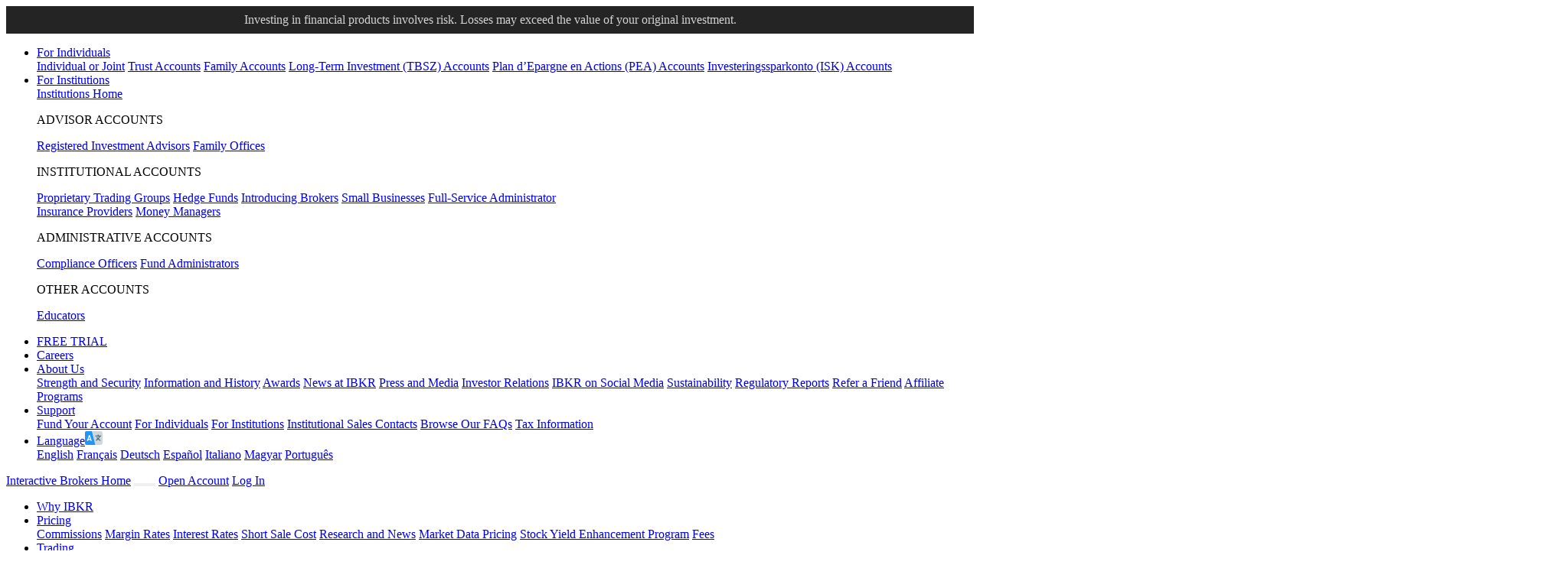

--- FILE ---
content_type: text/html; charset=UTF-8
request_url: https://www.interactivebrokers.ie/en/support/institutional-sales-contacts.php?p=cad
body_size: 20307
content:
<!DOCTYPE html>
<html dir="ltr" lang="en" data-theme="light">
<head>
<meta charset="utf-8">
<title>Institutional Sales Contacts | Interactive Brokers Ireland</title>
<meta name="viewport" content="width=device-width, initial-scale=1, maximum-scale=5">
<meta name="description" content="IBKR’s Institutional Sales Team contact information including email and phone numbers.">
<meta name="keywords" content="sales representative, sales director, sales manager, sales, hedge fund, head of sales, sales contacts, help desk, customer service, chat, phone, sales contacts, mutual fund, prop trading, advisor, RIA, onboarding, CTA sales, institutional brokerage sales">
<meta http-equiv="X-UA-Compatible" content="IE=edge"/>
<meta http-equiv="expires" content="-1">
<meta name="robots" content="index, follow">
<meta http-equiv="pragma" content="no-cache">
<meta property="og:site_name" content="Interactive Brokers Ireland" />
<!--Pid:55712-->
<link rel="canonical" href="https://www.interactivebrokers.ie/en/support/institutional-sales-contacts.php"/>
<meta name="apple-mobile-web-app-title" content="IBKR">
<link rel="icon" sizes="192x192" href="/images/web/favicons/home-screen-icon-192x192.png" />
<link rel="icon" sizes="128x128" href="/images/web/favicons/home-screen-icon-128x128.png" />
<link rel="apple-touch-icon" sizes="57x57" href="/images/web/favicons/apple-touch-icon-57x57.png" />
<link rel="apple-touch-icon" sizes="72x72" href="/images/web/favicons/apple-touch-icon-72x72.png" />
<link rel="apple-touch-icon" sizes="114x114" href="/images/web/favicons/apple-touch-icon-114x114.png" />
<link rel="apple-touch-icon" sizes="144x144" href="/images/web/favicons/apple-touch-icon-144x144.png" />
<!-- SCRIPTS HEAD  -->
<script type="text/javascript" src='/scripts/common/js/jquery-3.6.1/jquery.min.js'></script>
<script type="text/javascript">
function createScriptElement(data) {
 if (typeof data == "undefined") {
  return;
 }
 var element = document.createElement("SCRIPT");
 element.type = "text/javascript";
 if (typeof data.id != "undefined") {
  element.id = data.id;
 }
 if (typeof data.source != "undefined") {
  element.src = data.source;
 }
 if (typeof data.loadfunction == "function") {
  element.onload = data.loadfunction;
 }
 document.head.appendChild(element);
}
createScriptElement({ source : "/scripts/common/js/bootstrap-5.2.2/bootstrap.bundle.min.js", loadfunction: bsLoaded  });
createScriptElement({ source : "/scripts/common/js/lib.js?ver=9" });
function storeCookie()
{
 if(typeof(Storage) !== 'undefined')
 {
   if(localStorage.getItem('web') !== null)
   {
     localStorage.removeItem('web');
   }
 }
}
function bsLoaded() {
  createScriptElement({ source : "/scripts/common/js/appear/appear.min.js?ver=1" });
  createScriptElement({ source : "/scripts/common/js/easing/easing.min.js?ver=1" });
  createScriptElement({ source : "/scripts/common/js/parallax/parallax.min.js?ver=1" });
  createScriptElement({ source : "/scripts/common/js/uitotop/uitotop.min.js?ver=1", loadfunction: uiLoaded });
}
function uiLoaded() {
  createScriptElement({ source : "/scripts/common/js/twsUtils.js?ver=2" });
  createScriptElement({ source : "/scripts/common/js/design/design.js?ver=1" }); 
}
</script>
<script type="text/javascript">
$(function() {
  let nex=new Date();
  nex.setTime(nex.getTime()+86400000);
    document.cookie ='IB_QD=0;expires='+nex.toGMTString()+';path=/;domain=.interactivebrokers.ie';
  
  let excfd=new Date();
  excfd.setTime(excfd.getTime()+86400000);
  document.cookie ='IB_QD_CFD=0;expires='+excfd.toGMTString()+';path=/;domain=.interactivebrokers.ie';
 $('div#langselector').find('a').each(function() {
  $(this).click(function() {
   var link = $(this).attr("href");
   if(link.match(/\/(en|fr|de|es|it|ru|cn|jp)\//))
   {
    var langs = link.split("/");
    if(langs[3] == 'en' || langs[3] == 'fr' || langs[3] == 'de' || langs[3] == 'es' || langs[3] == 'it' || langs[3] == 'ru' || langs[3] == 'cn' || langs[3] == 'jp')
    {
      var lang = langs[3];
      if(lang == 'cn')
      {
        lang = 'zh_CN';
      }
      if(lang == 'jp')
      {
        lang = 'ja';
      }
      if(hasCookie("IB_LANG"))
      {
        deleteCookie("IB_LANG");
      }
      setCookie("IB_LANG", lang, 7, '.interactivebrokers.ie');
    } else if(langs[1] == 'en') {
      var lang = 'en';
      setCookie("IB_LANG", lang, 7, '.interactivebrokers.ie');
    }
   }
  });
 });
 $('p#bandaid-close').click(function() {
  setCookie("IB_BANDAID", 1, 7, '.interactivebrokers.ie');
 });
 $('a#btnCloseBannerRegionSelector').click(function() {
  setCookie("IB_REGION_SEL", 1, 30, '.interactivebrokers.ie');
 });
 $('a#btnCloseBannerRegionDifc').click(function() {
  setCookie("IB_DIFC", 1, 30, '.interactivebrokers.ie');
 });
});
</script>
<script>
    window.dataLayer = window.dataLayer || [];
    function gtag(){dataLayer.push(arguments);}
    if(localStorage.getItem('consentMode') ===  null){
                    const consentMode = {
                'ad_storage': 'denied',
                'ad_user_data': 'denied',
                'ad_personalization': 'denied',
                'analytics_storage': 'denied'
            };
                localStorage.setItem('consentMode', JSON.stringify(consentMode));
        gtag('consent', 'default', consentMode);
    }
    else {
        gtag('consent', 'default', JSON.parse(localStorage.getItem('consentMode')));
    }
</script>
<!-- STYLES HEAD -->
<style type="text/css">
@import url('/css/bootstrap-5.2.2/bootstrap.min.css') layer(bootstrap);
</style>
<link rel="preload" as="style" href="/css/ibkr/website.min.css?v=edf7bdceeb1169fa0d86f798c1c25796">
<link rel="stylesheet" type="text/css" media="all" href="/css/ibkr/website.min.css?v=edf7bdceeb1169fa0d86f798c1c25796">
<link rel="preload" as="style" href="/css/ibkr/theme-ibkr.min.css?v=59d919546da7711fc18b495880fbf3d6">
<link rel="stylesheet" type="text/css" media="all" href="/css/ibkr/theme-ibkr.min.css?v=59d919546da7711fc18b495880fbf3d6"><style type="text/css">
section#page-title, .section-title{display:none;}
section.hero {
    min-height: 250px;
}
</style>

<script>(window.BOOMR_mq=window.BOOMR_mq||[]).push(["addVar",{"rua.upush":"false","rua.cpush":"false","rua.upre":"false","rua.cpre":"false","rua.uprl":"false","rua.cprl":"false","rua.cprf":"false","rua.trans":"SJ-2add483a-d3d2-488e-a01a-9fbc4f5add82","rua.cook":"false","rua.ims":"false","rua.ufprl":"false","rua.cfprl":"false","rua.isuxp":"false","rua.texp":"norulematch","rua.ceh":"false","rua.ueh":"false","rua.ieh.st":"0"}]);</script>
                              <script>!function(e){var n="https://s.go-mpulse.net/boomerang/";if("False"=="True")e.BOOMR_config=e.BOOMR_config||{},e.BOOMR_config.PageParams=e.BOOMR_config.PageParams||{},e.BOOMR_config.PageParams.pci=!0,n="https://s2.go-mpulse.net/boomerang/";if(window.BOOMR_API_key="XE2AM-F37QZ-LYWQP-H8KRM-4SNX5",function(){function e(){if(!o){var e=document.createElement("script");e.id="boomr-scr-as",e.src=window.BOOMR.url,e.async=!0,i.parentNode.appendChild(e),o=!0}}function t(e){o=!0;var n,t,a,r,d=document,O=window;if(window.BOOMR.snippetMethod=e?"if":"i",t=function(e,n){var t=d.createElement("script");t.id=n||"boomr-if-as",t.src=window.BOOMR.url,BOOMR_lstart=(new Date).getTime(),e=e||d.body,e.appendChild(t)},!window.addEventListener&&window.attachEvent&&navigator.userAgent.match(/MSIE [67]\./))return window.BOOMR.snippetMethod="s",void t(i.parentNode,"boomr-async");a=document.createElement("IFRAME"),a.src="about:blank",a.title="",a.role="presentation",a.loading="eager",r=(a.frameElement||a).style,r.width=0,r.height=0,r.border=0,r.display="none",i.parentNode.appendChild(a);try{O=a.contentWindow,d=O.document.open()}catch(_){n=document.domain,a.src="javascript:var d=document.open();d.domain='"+n+"';void(0);",O=a.contentWindow,d=O.document.open()}if(n)d._boomrl=function(){this.domain=n,t()},d.write("<bo"+"dy onload='document._boomrl();'>");else if(O._boomrl=function(){t()},O.addEventListener)O.addEventListener("load",O._boomrl,!1);else if(O.attachEvent)O.attachEvent("onload",O._boomrl);d.close()}function a(e){window.BOOMR_onload=e&&e.timeStamp||(new Date).getTime()}if(!window.BOOMR||!window.BOOMR.version&&!window.BOOMR.snippetExecuted){window.BOOMR=window.BOOMR||{},window.BOOMR.snippetStart=(new Date).getTime(),window.BOOMR.snippetExecuted=!0,window.BOOMR.snippetVersion=12,window.BOOMR.url=n+"XE2AM-F37QZ-LYWQP-H8KRM-4SNX5";var i=document.currentScript||document.getElementsByTagName("script")[0],o=!1,r=document.createElement("link");if(r.relList&&"function"==typeof r.relList.supports&&r.relList.supports("preload")&&"as"in r)window.BOOMR.snippetMethod="p",r.href=window.BOOMR.url,r.rel="preload",r.as="script",r.addEventListener("load",e),r.addEventListener("error",function(){t(!0)}),setTimeout(function(){if(!o)t(!0)},3e3),BOOMR_lstart=(new Date).getTime(),i.parentNode.appendChild(r);else t(!1);if(window.addEventListener)window.addEventListener("load",a,!1);else if(window.attachEvent)window.attachEvent("onload",a)}}(),"".length>0)if(e&&"performance"in e&&e.performance&&"function"==typeof e.performance.setResourceTimingBufferSize)e.performance.setResourceTimingBufferSize();!function(){if(BOOMR=e.BOOMR||{},BOOMR.plugins=BOOMR.plugins||{},!BOOMR.plugins.AK){var n="false"=="true"?1:0,t="",a="cj227myxyydd22lr5p5q-f-1df52b8a0-clientnsv4-s.akamaihd.net",i="false"=="true"?2:1,o={"ak.v":"39","ak.cp":"1168163","ak.ai":parseInt("665092",10),"ak.ol":"0","ak.cr":9,"ak.ipv":4,"ak.proto":"h2","ak.rid":"16f9264e","ak.r":37607,"ak.a2":n,"ak.m":"a","ak.n":"essl","ak.bpcip":"18.117.175.0","ak.cport":41766,"ak.gh":"23.198.5.63","ak.quicv":"","ak.tlsv":"tls1.3","ak.0rtt":"","ak.0rtt.ed":"","ak.csrc":"-","ak.acc":"","ak.t":"1769073659","ak.ak":"hOBiQwZUYzCg5VSAfCLimQ==[base64]/tT9BlXCd7lXtf2vRfD3XTo53yCdz3EXxh0aAQ9dL5+OSpSW+Yf3Dew/3gnLQnaANzFr2bYzV1G+K2PgqDcjfV2r5GfbUBf6mKv1NpO4a76po7wcLDmCtHlfWTR1YzSJ/Gpd1zpiLRqFhcIHazVoSs9X02wuHbjYhCLW6gPXaHnqgK7FB9ZFSxUDMGq9H/ioQM7GUwsEvYNmuXNx68U=","ak.pv":"405","ak.dpoabenc":"","ak.tf":i};if(""!==t)o["ak.ruds"]=t;var r={i:!1,av:function(n){var t="http.initiator";if(n&&(!n[t]||"spa_hard"===n[t]))o["ak.feo"]=void 0!==e.aFeoApplied?1:0,BOOMR.addVar(o)},rv:function(){var e=["ak.bpcip","ak.cport","ak.cr","ak.csrc","ak.gh","ak.ipv","ak.m","ak.n","ak.ol","ak.proto","ak.quicv","ak.tlsv","ak.0rtt","ak.0rtt.ed","ak.r","ak.acc","ak.t","ak.tf"];BOOMR.removeVar(e)}};BOOMR.plugins.AK={akVars:o,akDNSPreFetchDomain:a,init:function(){if(!r.i){var e=BOOMR.subscribe;e("before_beacon",r.av,null,null),e("onbeacon",r.rv,null,null),r.i=!0}return this},is_complete:function(){return!0}}}}()}(window);</script></head>
<body>
<div id="printheader"></div>
<!-- HEADER START  -->
<div class="ibkr-header" id="ibkr-header">
            <style type="text/css">
.banner-risk-warning {
    margin:0px;
    padding:8px 0px;
    width:100%;
    height:auto;
    background-color:#242424;
}
.banner-risk-warning p {
    margin:0px;
    padding:0px;
    font-weight:400;
    font-size:1.0rem;
    line-height:1.25rem;
    text-align:center;
    color:var(--white-80);
}
.banner-risk-warning .warninglink a{text-decoration:underline;}
/* BOOTSTRAP 4 | MEDIA QUERY | EXTRA SMALL (< 576PX) ---------------------------------------------------------------------------------------------------- */
@media (max-width:575.98px) {
    .banner-risk-warning {
        padding:4px 0px;
    }
    .banner-risk-warning p {
        font-size:0.8125rem;
        line-height:1.0rem;
    }
}
/* BOOTSTRAP 4 | MEDIA QUERY | SMALL (576PX-767.98PX) ---------------------------------------------------------------------------------------------------- */
@media (min-width:576px) and (max-width:767.98px) {
    .banner-risk-warning {
        padding:4px 0px;
    }
    .banner-risk-warning p {
        font-size:0.8125rem;
        line-height:1.0rem;
    }
}
/* BOOTSTRAP 4 | MEDIA QUERY | MEDIUM (768PX-991.98PX) ---------------------------------------------------------------------------------------------------- */
@media (min-width:768px) and (max-width:991.98px) {
    .banner-risk-warning {
        padding:4px 0px;
    }
    .banner-risk-warning p {
        font-size:0.8125rem;
        line-height:1.0rem;
    }
}
/* BOOTSTRAP 4 | MEDIA QUERY | LARGE (992PX-1199.98PX) ---------------------------------------------------------------------------------------------------- */
@media (min-width:992px) and (max-width:1199.98px) {
}
/* BOOTSTRAP 4 | MEDIA QUERY | EXTRA LARGE (>1200PX) ---------------------------------------------------------------------------------------------------- */
@media (min-width:1200px) {
    
}
</style>
<div class="banner-risk-warning">
    <div class="container">
        <div class="row">
            <div class="col">
                <p>Investing in financial products involves risk. Losses may exceed the value of your original investment.</p>
            </div>
        </div>
    </div>
</div>    <!-- NAV TOP START (LG/XL ONLY) -->
    <nav class="navbar navbar-inverse navbar-expand-lg navbar-top d-none d-lg-block">
        <div class="container">
            <div class="navbar-collapse collapse" id="ibkr-nav-top">
                <!-- LEFT MENU -->
                <ul class="navbar-nav mr-auto align-items-center">
                    <!-- FOR INDIVIDUALS -->
                    <li class="nav-item dropdown"><a href="#" target="_self" class="nav-link dropdown-toggle" id="nav-for-individuals" data-bs-toggle="dropdown" aria-haspopup="true" aria-expanded="false">For Individuals</a>
                        <div class="dropdown-menu dropdown-ind-accounts" aria-labelledby="nav-for-individuals">
                            <div class="row">
                                <div class="col">
                                    <a href="/en/accounts/individual.php" target="_self" class="dropdown-item" >Individual or Joint</a>
                                    <a href="/en/accounts/trust.php" target="_self" class="dropdown-item" >Trust Accounts</a>
                                    <a href="/en/accounts/family-account.php" target="_self" class="dropdown-item" >Family Accounts</a>
                                    <a href="/en/accounts/long-term-investment-accounts.php" target="_self" class="dropdown-item">Long-Term Investment (TBSZ) Accounts</a>
                                    <a href="/en/accounts/plan-depargne-en-action-accounts.php" target="_self" class="dropdown-item">Plan d’Epargne en Actions (PEA) Accounts</a>
                                    <a href="/en/accounts/isk-accounts.php" target="_self" class="dropdown-item">Investeringssparkonto (ISK) Accounts</a>
                                </div>
                            </div>
                        </div>
                    </li>
                    <!-- FOR INSTITUTIONS -->
                    <li class="nav-item dropdown"><a href="#" target="_self" class="nav-link dropdown-toggle" id="nav-for-institutions" data-bs-toggle="dropdown" aria-haspopup="true" aria-expanded="false">For Institutions</a>
                        <div class="dropdown-menu dropdown-inst-accounts" aria-labelledby="nav-for-institutions">
                            <div class="row">
                                <div class="col">
                                    <a href="/en/accounts/institutions.php" target="_self" class="dropdown-item" >Institutions Home</a>
                                    <p class="pb-0">ADVISOR ACCOUNTS</p>
                                    <a href="/en/accounts/advisor.php" target="_self" class="dropdown-item indent-1x" >Registered Investment Advisors</a>
                                    <a href="/en/accounts/family-office.php" target="_self" class="dropdown-item indent-1x" >Family Offices</a>
                                    <p class="pb-0">INSTITUTIONAL ACCOUNTS</p>
                                    <a href="/en/accounts/proprietary-trading-group.php" target="_self" class="dropdown-item indent-1x" >Proprietary Trading Groups</a>
                                    <a href="/en/accounts/hedge-fund.php" target="_self" class="dropdown-item indent-1x" >Hedge Funds</a>
                                    <a href="/en/accounts/broker.php" target="_self" class="dropdown-item indent-1x" >Introducing Brokers</a>
                                    <a href="/en/accounts/small-business.php" target="_self" class="dropdown-item indent-1x" >Small Businesses</a>
                                    <a href="/en/accounts/fsa-insurance-providers.php" target="_self" class="dropdown-item indent-1x" >Full-Service Administrator <br>Insurance Providers</a>
                                    <a href="/en/accounts/money-manager.php" target="_self" class="dropdown-item indent-1x" >Money Managers</a>
                                    <p class="pb-0">ADMINISTRATIVE ACCOUNTS</p>
                                    <a href="/en/accounts/compliance-officer.php" target="_self" class="dropdown-item indent-1x" >Compliance Officers</a>
                                    <a href="/en/accounts/administrator.php" target="_self" class="dropdown-item indent-1x" >Fund Administrators</a>
                                     
                                    <p class="pb-0">OTHER ACCOUNTS</p>
                                    <a href="https://interactivebrokers.eu/campus/stl/" target="_blank" class="dropdown-item indent-1x" >Educators</a>
                                                                    </div>
                            </div>
                        </div>
                    </li>
                </ul>
                <!-- RIGHT MENU -->
                <ul class="navbar-nav ml-auto align-items-center">
                                        <!-- FREE TRIAL -->
                    <li class="nav-item"><a href="/en/trading/free-trial.php" target="_self" class="nav-link">FREE TRIAL</a></li>
                                        <!-- CAREERS -->
                    <li class="nav-item"><a href="/en/general/about/careers-splash.php" target="_self" class="nav-link">Careers</a></li>
                    <!-- ABOUT US -->
                    <li class="nav-item dropdown"><a href="#" class="nav-link dropdown-toggle" id="nav-about-us" data-bs-toggle="dropdown" aria-haspopup="true" aria-expanded="false">About Us</a>
                        <div class="dropdown-menu dropdown-about-us" aria-labelledby="nav-about-us">
                            <div class="row">
                                <div class="col">
                                    <a href="/en/general/financial-strength.php" target="_self" class="dropdown-item" >Strength and Security</a>
                                    <a href="/en/general/about/info-and-history.php" target="_self" class="dropdown-item">Information and History</a>
                                    <a href="/en/general/awards.php" target="_self" class="dropdown-item">Awards</a>
                                    <a href="/en/about/news-at-ibkr.php" target="_self" class="dropdown-item">News at IBKR</a>
                                    <a href="/en/general/about/press-and-media.php" target="_self" class="dropdown-item">Press and Media</a>
                                    <a href="https://investors.interactivebrokers.com/ir/main.php" target="_blank" class="dropdown-item" rel="noreferrer noopener">Investor Relations</a>
                                    <a href="/en/general/ibkr-on-social-media.php" target="_self" class="dropdown-item" rel="noreferrer noopener">IBKR on Social Media</a>
                                    <a href="/en/general/about/sustainability.php" target="_self" class="dropdown-item">Sustainability</a>
                                    <a href="/en/accounts/legalDocuments/brokerPerformanceReports.php" target="_self" class="dropdown-item">Regulatory Reports</a>
                                    <a href="/en/accounts/referrer.php" target="_self" class="dropdown-item">Refer a Friend</a>
                                    <a href="/en/general/about/affiliate-programs.php" target="_self" class="dropdown-item">Affiliate Programs</a>
                                </div>
                            </div>
                        </div>
                    </li>
                    <!-- SUPPORT -->
                    <li class="nav-item dropdown"><a href="#" class="nav-link dropdown-toggle" id="nav-support" data-bs-toggle="dropdown" aria-haspopup="true" aria-expanded="false">Support</a>
                        <div class="dropdown-menu dropdown-contact-us" aria-labelledby="nav-support">
                            <div class="row">
                                <div class="col">
                                    <a href="/en/support/fund-my-account.php" target="_self" class="dropdown-item">Fund Your Account</a>
                                    <a href="/en/support/individuals.php" target="_self" class="dropdown-item">For Individuals</a>
                                    <a href="/en/support/institutions.php" target="_self" class="dropdown-item">For Institutions</a>
                                    <a href="/en/support/institutional-sales-contacts.php?p=uk" target="_self" class="dropdown-item">Institutional Sales Contacts</a>
                                    <a href="/en/general/contact/ibot-container.php" target="_self" class="dropdown-item">Browse Our FAQs</a>
                                    <a href="/en/support/reports-and-dates.php" target="_self" class="dropdown-item">Tax Information</a>
                                </div>
                            </div>
                        </div>
                    </li>
                    <!-- LANGUAGE SELECTOR -->
                    <li class="nav-item dropdown"><a href="#" class="nav-link nav-language dropdown-toggle" id="nav-language" data-bs-toggle="dropdown" aria-haspopup="true" aria-expanded="false"><span>Language</span><img src="/images/web/icons/icon-language.svg" alt="Language" width="23" height="18" border="0" /></a>
                        <div class="dropdown-menu dropdown-language" aria-labelledby="nav-language">
                            <div class="row">
                                <div class="col">
                                    <a href="/en/home.php" target="_self" class="dropdown-item">English</a>
                                    <a href="/fr/home.php" target="_self" class="dropdown-item">Français</a>
                                    <a href="/de/home.php" target="_self" class="dropdown-item">Deutsch</a>
                                    <a href="/es/home.php" target="_self" class="dropdown-item">Español</a>
                                    <a href="/it/home.php" target="_self" class="dropdown-item">Italiano</a>
                                    <a href="/hu/home.php" target="_self" class="dropdown-item">Magyar</a>
                                    <a href="/pt/home.php" target="_self" class="dropdown-item">Português</a>
                                </div>
                            </div>
                        </div>
                    </li>
                                    </ul>
            </div>
        </div>
    </nav>
    <!-- NAV TOP END -->
    <!-- NAV BOTTOM START -->
    <nav class="navbar navbar-inverse navbar-expand-lg navbar-bottom">
        <div class="container">
            <!-- LOGO -->
                        <a href="/en/home.php" target="_self" title="Interactive Brokers Home" alt="Interactive Brokers Logo" class="navbar-brand brand-logo" aria-label="Interactive Brokers Home"><span>Interactive Brokers Home</span></a>
            <!-- TOGGLE (XS/SM/MD ONLY) -->
            <button class="navbar-toggler" type="button" aria-label="Toggle Navigation"><span class="navbar-toggler-icon"><i class="fas fa-bars" aria-hidden="true"></i></span></button>
            <!-- OPEN ACCOUNT BUTTON (XS/SM/MD ONLY) -->
            <a href="https://www.interactivebrokers.co.uk/Universal/Application" target="_self" class="d-block d-lg-none btn btn-open-account">Open Account</a>
            <!-- LOG IN (SM/MD ONLY) -->
                            <a href="https://www.interactivebrokers.co.uk/sso/Login?RL=1" target="_self" class="d-none d-sm-block d-lg-none btn btn-log-in">Log In</a>
                        <!-- IBKR NAV BOTTOM START -->
            <div class="navbar-collapse collapse" id="ibkr-nav-bottom">
                <ul class="navbar-nav ml-auto align-items-center">
                    <!-- WHY IBKR -->
                    <li class="nav-item"><a href="/en/whyib/overview.php" target="_self" class="nav-link">Why IBKR</a></li>
                    <!-- PRICING -->
                    <li class="nav-item dropdown"><a href="#" class="nav-link dropdown-toggle" id="nav-pricing" data-bs-toggle="dropdown" aria-haspopup="true" aria-expanded="false">Pricing</a>
                        <div class="dropdown-menu dropdown-pricing" aria-labelledby="nav-pricing">
                            <div class="row">
                                <div class="col">
                                    <a href="/en/pricing/commissions-home.php" target="_self" class="dropdown-item">Commissions</a>
                                    <a href="/en/trading/margin-rates.php" target="_self" class="dropdown-item">Margin Rates</a>
                                    <a href="/en/accounts/fees/pricing-interest-rates.php" target="_self" class="dropdown-item">Interest Rates</a>
                                    <a href="/en/pricing/short-sale-cost.php" target="_self" class="dropdown-item">Short Sale Cost</a>
                                    <a href="/en/pricing/research-news-services.php" target="_self" class="dropdown-item">Research and News</a>
                                    <a href="/en/pricing/market-data-pricing.php" target="_self" class="dropdown-item">Market Data Pricing</a>
                                    <a href="/en/pricing/stock-yield-enhancement-program.php" target="_self" class="dropdown-item">Stock Yield Enhancement Program</a>
                                    <a href="/en/pricing/other-fees-overview.php" target="_self" class="dropdown-item">Fees</a>
                                </div>
                            </div>
                        </div>
                    </li>
                    <!-- TRADING -->
                    <li class="nav-item dropdown"><a href="#" class="nav-link dropdown-toggle" id="nav-technology" data-bs-toggle="dropdown" aria-haspopup="true" aria-expanded="false">Trading</a>
                        <div class="dropdown-menu dropdown-technology" aria-labelledby="nav-technology">
                            <div class="row">
                                <div class="col">
                                    <a href="/en/trading/trading-platforms.php" target="_self" class="dropdown-item">Platforms</a>
                                    <a href="/en/trading/ib-api.php" target="_self" class="dropdown-item">APIs</a>
                                    <a href="/en/trading/margin.php" target="_self" class="dropdown-item">Margin</a>
                                    <a href="/en/trading/products-exchanges.php" target="_self" class="dropdown-item">Symbol and Exchange Search</a>
                                    <a href="/en/trading/products-stocks.php" target="_self" class="dropdown-item">Products Overview</a>
                                    <a href="/en/trading/ordertypes.php" target="_self" class="dropdown-item">Order Types</a>
                                    <a href="/en/whyib/reporting.php" target="_self" class="dropdown-item">Reporting</a>
                                    <a href="/en/trading/securities-financing.php" target="_self" class="dropdown-item">Securities Financing</a>
                                    <a href="/en/trading/features-in-focus.php" target="_self" class="dropdown-item">Features in Focus</a>
                                    <a href="/en/general/education/probability_lab.php" target="_self" class="dropdown-item">Probability Lab</a>
                                    <a href="/en/trading/sustainable-investing.php" target="_self" class="dropdown-item">Sustainable Investing</a>
                                </div>
                            </div>
                        </div>
                    </li>
                    <!-- SERVICES -->
                    <li class="nav-item dropdown"><a href="#" class="nav-link dropdown-toggle" id="nav-products" data-bs-toggle="dropdown" aria-haspopup="true" aria-expanded="false">Services</a>
                        <div class="dropdown-menu dropdown-products" aria-labelledby="nav-products">
                            <div class="row">
                                <div class="col">
                                    <a href="/en/trading/globalanalyst.php" target="_self" class="dropdown-item">IBKR GlobalAnalyst</a>
                                    <a href="/en/trading/si-quotes.php" target="_self" class="dropdown-item">EUIBSI Bid/Ask</a>
                                    <a href="/en/portfolioanalyst/overview.php" target="_self" class="dropdown-item" rel="noreferrer noopener">PortfolioAnalyst</a>
                                    <a href="/en/trading/products-bonds.php" target="_self" class="dropdown-item">Bonds Marketplace</a>
                                    <a href="/en/trading/products-mutual-funds.php" target="_self" class="dropdown-item">Mutual Funds Marketplace</a>
                                    <a href="/en/trading/commission-free-etfs-mkt.php" target="_self" class="dropdown-item">No Transaction Fee ETFs</a>
                                    <a href="https://ndcdyn.interactivebrokers.com/aces/Marketplace/InvestorsMarketplace" target="_blank" class="dropdown-item">Investors' Marketplace</a>
                                    <a href="/en/trading/short-securities-availability.php" target="_self" class="dropdown-item">Short Securities Availability</a>
                                    <a href="/en/trading/third-party-integration.php" target="_self" class="dropdown-item">Third Party Integration</a>
                                </div>
                            </div>
                        </div>
                    </li>
                    <!-- EDUCATION -->
                    <li class="nav-item dropdown"><a href="#" class="nav-link dropdown-toggle" id="nav-education" data-bs-toggle="dropdown" aria-haspopup="true" aria-expanded="false">Education</a>
                        <div class="dropdown-menu dropdown-education" aria-labelledby="nav-education">
                            <div class="row">
                                <div class="col">
                                     
                                    <a href="https://interactivebrokers.eu/campus/" target="_blank" class="dropdown-item">IBKR Campus</a>
                                    <a href="https://interactivebrokers.eu/campus/academy" target="_blank" class="dropdown-item" rel="noreferrer noopener">Traders' Academy</a>
                                    <a href="https://interactivebrokers.eu/campus/news" target="_blank" class="dropdown-item" rel="noreferrer noopener">Traders' Insight</a>
                                    <a href="https://interactivebrokers.eu/campus/category/podcasts/" target="_blank" class="dropdown-item" rel="noreferrer noopener">IBKR Podcasts</a>
                                    <a href="https://interactivebrokers.eu/campus/quant" target="_blank" class="dropdown-item" rel="noreferrer noopener">IBKR Quant Blog</a>
                                    <a href="https://interactivebrokers.eu/campus/webinars" target="_blank" class="dropdown-item" rel="noreferrer noopener">Webinars</a>
                                    <a href="/en/trading/fif-ibkr-forum.php" target="_self" class="dropdown-item" >IBKR Forum</a>
                                    <a href="https://interactivebrokers.eu/campus/stl/" target="_blank" class="dropdown-item">Student Trading Lab</a>
                                    <a href="https://interactivebrokers.eu/campus/glossary" target="_blank" class="dropdown-item" rel="noreferrer noopener">Traders' Glossary</a>
                                                                        <a href="/en/general/calendar/calendar.php" target="_self" class="dropdown-item">Traders' Calendar</a>
                                </div>
                            </div>
                        </div>
                    </li>
                    <!-- SEARCH -->
                    <li class="nav-item dropdown d-none d-lg-block" id="search-expand"><a href="#" class="nav-link nav-search dropdown-toggle" id="nav-search" data-bs-toggle="dropdown" aria-haspopup="true" aria-expanded="false" aria-label="Search"><span>Search</span><i class="fas fa-search" aria-hidden="true"></i></a>
                        <div class="dropdown-menu dropdown-search" aria-labelledby="nav-search">
                            <div class="row">
                                <div class="col">
                                    <div class="search_box">
                                        <script type="text/javascript">
                                         searchbox_input_changed=false;
                                         $('#search-expand').on('shown.bs.dropdown', function(e) {
                                           $('#searchField').focus();
                                         });
                                        </script>
                                        <form action="/en/search/index.php" method="get" class="search_form" id="search_form_id">
                                            <input type="text" aria-label="Search Box" placeholder="Ask a question" name="query" maxlength="1000" autocomplete="off" id="searchField" class="form-control s swap_value searchinput" aria-label="Search Interactive Brokers">
                                            <button type="submit" value="" id="searchsubmit" class="searchsubmit"><i class="fas fa-search" aria-hidden="true" aria-label="Submit Search"></i></button>
                                        </form>
                                                                            </div>
                                </div>
                            </div>
                        </div>
                    </li>
                    <!-- LOG IN -->
                    <li class="nav-item dropdown d-none d-lg-block"><a href="#" target="_self" class="nav-link nav-login dropdown-toggle" id="nav-log-in" data-bs-toggle="dropdown" aria-haspopup="true" aria-expanded="false">Log In</a>
                        <div class="dropdown-menu dropdown-login" aria-labelledby="nav-log-in">
                            <div class="row">
                                <div class="col">
                                                                            <a href="https://www.interactivebrokers.ie/sso/Login?RL=1" target="_self" class="dropdown-item dropdown-portal">Portal Login</a>
                                                                        <a href="/en/trading/ibkr-desktop-download.php" target="_self" class="dropdown-item">Download IBKR Desktop </a>
                                    <a href="/en/trading/download-tws.php" target="_self" class="dropdown-item">Download Trader Workstation</a>
                                    <a href="/en/trading/ibkr-mobile.php#download" target="_self" class="dropdown-item">Download IBKR Mobile</a>
                                    <a href="/en/trading/ibgateway-latest.php" target="_self" class="dropdown-item">Download IB Gateway</a>
                                    <a href="/en/trading/trading-platforms.php" target="_self" class="dropdown-item">Compare All IBKR Platforms</a>
                                    <a href="https://forecasttrader.interactivebrokers.ie/eventtrader/#/markets" target="_self" class="dropdown-item">IBKR ForecastTrader</a>
                                </div>
                            </div>
                        </div>
                    </li>
                    <!-- OPEN ACCOUNT -->
                    <li class="nav-item dropdown d-none d-lg-block"><a href="#" target="_self" class="nav-link nav-open-account dropdown-toggle" id="nav-open-account" data-bs-toggle="dropdown" aria-haspopup="true" aria-expanded="false">Open Account</a>
                        <div class="dropdown-menu dropdown-open-account" aria-labelledby="nav-open-account">
                            <div class="row">
                                <div class="col">
                                    <a href="https://www.interactivebrokers.co.uk/Universal/Application" target="_self" class="dropdown-item dropdown-portal">Start Application</a>
                                    <a href="https://www.interactivebrokers.co.uk/sso/Login?c=t" target="_self" class="dropdown-item">Finish an Application</a>
                                    <a href="/en/general/what-you-need-inv.php" target="_self" class="dropdown-item">What You Need</a>
                                    <a href="/en/accounts/account-guide.php" target="_self" class="dropdown-item">A Guide to Choosing the Right Account</a>
                                </div>
                            </div>
                        </div>
                    </li>
                </ul>
                <!-- IBKR MENU END -->
            </div>
        </div>
    </nav>
    <!-- NAV BOTTOM END -->
</div>
<!-- HEADER END ---------------------------------------------------------------------------------------------------- -->
<!-- MOBILE NAV START (XS/SM/MD ONLY) ---------------------------------------------------------------------------------------------------- -->
<div class="menu-mobile d-lg-none">
    <!-- CLOSE BUTTON -->
    <div class="close-button"><button type="button" class="btn-close" aria-label="Close Menu"><i class="fas fa-times"></i></button></div>
    <!-- LOGO -->
    <div class="logo-container"><a href="/en/home.php" target="_self" class="brand-logo" aria-label="Interactive Brokers Home"><span>Interactive Brokers Home</span></a></div>
    <!-- SEARCH -->
    <div class="search-container">
        <div class="search-box">
            <form action="/en/search/index.php" method="get" class="search_form" id="search_form_id">
                <input type="text" class="form-control" placeholder="Ask a question" name="query" maxlength="1000" autocomplete="off" id="searchFieldMobile" aria-label="Search Interactive Brokers"> 	
                <button type="submit" class="btn-search-submit" value="" id="searchsubmitMobile" aria-label="Submit Search"><i class="fas fa-search" aria-hidden="true"></i></button> 	
            </form>
        </div>
    </div>
    <ul>
            <!-- PORTAL LOGIN -->
        <li><a href="https://www.interactivebrokers.ie/sso/Login?RL=1" target="_self" class="menu-log-in">Portal Login</a></li>
        <!-- OPEN ACCOUNT -->
    <li class="has-submenu"><a href="#" target="_self" class="menu-open-account" data-submenu="submenu-open-account">Open Account</a>
        <div class="submenu" id="submenu-open-account">
            <p class="nav-link-back"><button type="button" data-submenu-close="submenu-open-account">Back</button></p>
            <p class="submenu-title">OPEN ACCOUNT</p>
            <ul>
            <li><a href="https://www.interactivebrokers.co.uk/Universal/Application" target="_self" class="menu-start-application">Start Application</a></li>
            <li><a href="https://www.interactivebrokers.co.uk/sso/Login?c=t" target="_self">Finish an Application</a></li>
            <li><a href="/en/general/what-you-need-inv.php" target="_self">What You Need</a></li>
            <li><a href="/en/accounts/account-guide.php" target="_self">A Guide to Choosing the Right Account</a></li>
            </ul>
        </div>
    </li>
            <!-- FREE TRIAL -->
    <li><a href="/en/trading/free-trial.php" target="_self">Free Trial</a></li>
        <!-- WHY IBKR -->
    <li><a href="/en/whyib/overview.php" target="_self">Why IBKR</a></li>
    <!-- ACCOUNT TYPES -->
    <li class="has-submenu"><a href="#" target="_self" data-submenu="submenu-account-types">Account Types</a>
        <div class="submenu" id="submenu-account-types">
            <p class="nav-link-back"><button type="button" data-submenu-close="submenu-account-types">Back</button></p>
            <p class="submenu-title">FOR INDIVIDUALS</p>
            <ul>
            <li><a href="/en/accounts/individual.php" target="_self" >Individual or Joint</a></li>
            <li><a href="/en/accounts/trust.php" target="_self" >Trust Accounts</a></li>
            <li><a href="/en/accounts/family-account.php" target="_self" >Family Accounts</a></li>
            <li><a href="/en/accounts/long-term-investment-accounts.php" target="_self">Long-Term Investment (TBSZ) Accounts</a></li>
            <li><a href="/en/accounts/plan-depargne-en-action-accounts.php" target="_self">Plan d’Epargne en Action (PEA) Accounts</a></li>
            <li><a href="/en/accounts/isk-accounts.php" target="_self">Investeringssparkonto (ISK) Accounts</a></li>
            </ul>
            <p class="submenu-title">FOR INSTITUTIONS</p>
            <ul>
                <li><a href="/en/accounts/institutions.php" target="_self" >Institutions Home</a></li>
                <li><p class="submenu-title text-primary fs-8 lh-8 fw-400">ADVISOR ACCOUNTS</p></li>
                <li><a href="/en/accounts/advisor.php" target="_self" >Registered Investment Advisors</a></li>
                <li><a href="/en/accounts/family-office.php" target="_self" >Family Offices</a></li>
                <li><p class="submenu-title text-primary fs-8 lh-8 fw-400">INSTITUTIONAL ACCOUNTS</p></li>
                <li><a href="/en/accounts/proprietary-trading-group.php" target="_self" >Proprietary Trading Groups</a></li>
                <li><a href="/en/accounts/hedge-fund.php" target="_self" >Hedge Funds</a></li>
                <li><a href="/en/accounts/broker.php" target="_self" >Introducing Brokers</a></li>
                <li><a href="/en/accounts/small-business.php" target="_self" >Small Businesses</a></li>
                <li><a href="/en/accounts/fsa-insurance-providers.php" target="_self" >Full-Service Administrator <br>Insurance Providers</a></li>
                <li><a href="/en/accounts/money-manager.php" target="_self" >Money Managers</a></li>
                <li><p class="submenu-title text-primary fs-8 lh-8 fw-400">ADMINISTRATIVE ACCOUNTS</p></li>
                <li><a href="/en/accounts/compliance-officer.php" target="_self" >Compliance Officers</a></li>
                <li><a href="/en/accounts/administrator.php" target="_self" >Fund Administrators</a></li>
                 
                <li><p class="submenu-title text-primary fs-8 lh-8 fw-400">OTHER ACCOUNTS</p></li>
                <li><a href="https://interactivebrokers.eu/campus/stl/" target="_blank" >Educators</a></li>
                            </ul>
        </div>
    </li>
    <!-- PRICING -->
    <li class="has-submenu"><a href="#" data-submenu="submenu-pricing">Pricing</a>
        <div class="submenu" id="submenu-pricing">
            <p class="nav-link-back"><button type="button" data-submenu-close="submenu-pricing">Back</button></p>
            <p class="submenu-title">PRICING</p>
            <ul>
            <li><a href="/en/pricing/commissions-home.php" target="_self">Commissions</a></li>
            <li><a href="/en/trading/margin-rates.php" target="_self">Margin Rates</a></li>
            <li><a href="/en/accounts/fees/pricing-interest-rates.php" target="_self">Interest Rates</a></li>
            <li><a href="/en/pricing/short-sale-cost.php" target="_self">Short Sale Cost</a></li>
            <li><a href="/en/pricing/research-news-services.php" target="_self">Research and News</a></li>
            <li><a href="/en/pricing/market-data-pricing.php" target="_self">Market Data Pricing</a></li>
            <li><a href="/en/pricing/stock-yield-enhancement-program.php" target="_self">Stock Yield Enhancement Program</a></li>
            <li><a href="/en/pricing/other-fees-overview.php" target="_self">Fees</a></li>
            </ul>
        </div>
    </li>
    <!-- TRADING -->
    <li class="has-submenu"><a href="#" data-submenu="submenu-trading">Trading</a>
        <div class="submenu" id="submenu-trading">
            <p class="nav-link-back"><button type="button" data-submenu-close="submenu-trading">Back</button></p>
            <p class="submenu-title">TRADING</p>
            <ul>
            <li><a href="/en/trading/trading-platforms.php" target="_self">Platforms</a></li>
            <li><a href="/en/trading/ib-api.php" target="_self">APIs</a></li>
            <li><a href="/en/trading/margin.php" target="_self">Margin</a></li>
            <li><a href="/en/trading/products-exchanges.php" target="_self">Symbol and Exchange Search</a></li>
            <li><a href="/en/trading/products-stocks.php" target="_self">Products Overview</a></li>
            <li><a href="/en/trading/ordertypes.php" target="_self">Order Types</a></li>
            <li><a href="/en/whyib/reporting.php" target="_self">Reporting</a></li>
            <li><a href="/en/trading/securities-financing.php" target="_self">Securities Financing</a></li>
            <li><a href="/en/trading/features-in-focus.php" target="_self">Features in Focus</a></li>
            <li><a href="/en/general/education/probability_lab.php" target="_self">Probability Lab</a></li>
            <li><a href="/en/trading/sustainable-investing.php" target="_self">Sustainable Investing</a></li>
            </ul>
        </div>
    </li>
    <!-- SERVICES -->
    <li class="has-submenu"><a href="#" data-submenu="submenu-services">Services</a>
        <div class="submenu" id="submenu-services">
            <p class="nav-link-back"><button type="button" data-submenu-close="submenu-services">Back</button></p>
            <p class="submenu-title">SERVICES</p>
            <ul>
            <li><a href="/en/trading/globalanalyst.php" target="_self">IBKR GlobalAnalyst</a></li>
            <li><a href="/en/trading/si-quotes.php" target="_self">EUIBSI Bid/Ask</a></li>
            <li><a href="/en/portfolioanalyst/overview.php" target="_self" rel="noreferrer noopener">PortfolioAnalyst</a></li>
            <li><a href="/en/trading/products-bonds.php" target="_self">Bonds Marketplace</a></li>
            <li><a href="/en/trading/products-mutual-funds.php" target="_self">Mutual Funds Marketplace</a></li>
            <li><a href="/en/trading/commission-free-etfs-mkt.php" target="_self">No Transaction Fee ETFs</a></li>
            <li><a href="https://ndcdyn.interactivebrokers.com/aces/Marketplace/InvestorsMarketplace" target="_blank">Investors' Marketplace</a></li>
            <li><a href="/en/trading/short-securities-availability.php" target="_self">Short Securities Availability</a></li>
            <li><a href="/en/trading/third-party-integration.php" target="_self">Third Party Integration</a></li>
            </ul>
        </div>
    </li>
    <!-- EDUCATION -->
    <li class="has-submenu"><a href="#" data-submenu="submenu-education">Education</a>
        <div class="submenu" id="submenu-education">
            <p class="nav-link-back"><button type="button" data-submenu-close="submenu-education">Back</button></p>
            <p class="submenu-title">EDUCATION</p>
            <ul>
             
            <li><a href="https://interactivebrokers.eu/campus/" target="_blank">IBKR Campus</a></li>
            <li><a href="https://interactivebrokers.eu/campus/academy" target="_blank">Traders' Academy</a></li>
            <li><a href="https://interactivebrokers.eu/campus/news" target="_blank">Traders' Insight</a></li>
            <li><a href="https://interactivebrokers.eu/campus/category/podcasts/" target="_blank">IBKR Podcasts</a></li>
            <li><a href="https://interactivebrokers.eu/campus/quant" target="_blank">IBKR Quant Blog</a></li>
            <li><a href="https://interactivebrokers.eu/campus/webinars" target="_blank">Webinars</a></li>
            <li><a href="/en/trading/fif-ibkr-forum.php" target="_self">IBKR Forum</a></li>
            <li><a href="https://interactivebrokers.eu/campus/stl/" target="_blank">Student Trading Lab</a></li>
            <li><a href="https://interactivebrokers.eu/campus/glossary" target="_blank">Traders' Glossary</a></li>
                        <li><a href="/en/general/calendar/calendar.php" target="_self">Traders' Calendar</a></li>
            </ul>
        </div>
    </li>
    <!-- ABOUT US -->
    <li class="has-submenu"><a href="#" data-submenu="submenu-about-us">About Us</a>
        <div class="submenu" id="submenu-about-us">
            <p class="nav-link-back"><button type="button" data-submenu-close="submenu-about-us">Back</button></p>
            <p class="submenu-title">ABOUT US</p>
            <ul>
            <li><a href="/en/general/financial-strength.php" target="_self">Strength and Security</a></li>
            <li><a href="/en/general/about/info-and-history.php" target="_self">Information and History</a></li>
            <li><a href="/en/general/about/careers-splash.php" target="_self">Careers</a></li>
            <li><a href="/en/general/awards.php" target="_self">Awards</a></li>
            <li><a href="/en/about/news-at-ibkr.php" target="_self">News at IBKR</a></li>
            <li><a href="/en/general/about/press-and-media.php" target="_self">Press and Media</a></li>
            <li><a href="https://investors.interactivebrokers.com/ir/main.php" target="_blank" rel="noreferrer noopener">Investor Relations</a></li>
            <li><a href="/en/general/ibkr-on-social-media.php" target="_self">IBKR on Social Media</a></li>
            <li><a href="/en/general/about/sustainability.php" target="_self">Sustainability</a></li>
            <li><a href="/en/accounts/legalDocuments/brokerPerformanceReports.php" target="_self">Regulatory Reports</a></li>
            <li><a href="/en/accounts/referrer.php" target="_self">Refer a Friend</a></li>
            <li><a href="/en/general/about/affiliate-programs.php" target="_self">Affiliate Programs</a></li>
            </ul>
        </div>
    </li>
    <!-- SUPPORT -->
    <li class="has-submenu"><a href="#" data-submenu="submenu-support">Support</a>
        <div class="submenu" id="submenu-support">
            <p class="nav-link-back"><button type="button" data-submenu-close="submenu-support">Back</button></p>
            <p class="submenu-title">SUPPORT</p>
            <ul>
            <li><a href="/en/support/fund-my-account.php" target="_self">Fund Your Account</a></li>
            <li><a href="/en/support/individuals.php" target="_self">For Individuals</a></li>
            <li><a href="/en/support/institutions.php" target="_self">For Institutions</a></li>
            <li><a href="/en/support/institutional-sales-contacts.php?p=uk" target="_self">Institutional Sales Contacts</a></li>
            <li><a href="/en/general/contact/ibot-container.php" target="_self">Browse our FAQs</a></li>
            <li><a href="/en/support/reports-and-dates.php" target="_self">Tax Information</a></li> 
            </ul>
        </div>
    </li>
    <!-- LANGUAGE -->
    <li class="has-submenu"><a href="#" data-submenu="submenu-language">Language</a>
        <div class="submenu" id="submenu-language">
            <p class="nav-link-back"><button type="button" data-submenu-close="submenu-language">Back</button></p>
            <p class="submenu-title">LANGUAGE</p>
            <ul>
            <li><a href="/en/home.php" target="_self">English</a></li>
            <li><a href="/fr/home.php" target="_self">Français</a></li>
            <li><a href="/de/home.php" target="_self">Deutsch</a></li>
            <li><a href="/es/home.php" target="_self">Español</a></li>
            <li><a href="/it/home.php" target="_self">Italiano</a></li>
            <li><a href="/hu/home.php" target="_self">Magyar</a></li>
            <li><a href="/pt/home.php" target="_self">Português</a></li>
            </ul>
        </div>
    </li>
    <!-- REGION SELECTOR -->
        </ul>
</div>
<!-- MOBILE NAV OVERLAY -->
<div class="website-overlay d-lg-none"></div>
<!-- MOBILE NAV END  -->
<div id="contents">
    <section class="page-title" id="page-title">
        <div class="container">
            <div class="row">
                <div class="col"><h1>Institutional Sales Contacts</h1></div>
            </div>
        </div>
    </section>
    <section class="hero hero-dark hero-bg" id="">
    <figure class="hero-bg-img">
        <picture class="r-img"><img src="/images/web/Institutional-sales-contacts-hero.jpg" alt="Institutional Sales Contacts" border="0" class="img-flip-rtl" /></picture>
    </figure>
    <div class="container">
        <div class="row">
            <div class="col-12 col-lg-6">
                <div class="hero-content">
                    <h2>Institutional Sales Contacts</h2>
                </div>
            </div>
        </div>
    </div>
</section>
<section class="institutional-sales-tabs">
    <div class="container">
        <div class="row">
            <div class="col-12">
                <ul class="nav nav-tabs nav-lines" id="nav-tabs" role="tablist">
                    <li class="nav-item"><a id="tab_us" class="nav-link active" data-bs-toggle="tab" data-bs-target="#us" role="tab" aria-controls="us" aria-selected="true">United States</a></li>
                    <li class="nav-item"><a id="tab_cad" class="nav-link" data-bs-toggle="tab" data-bs-target="#cad" role="tab" aria-controls="cad" aria-selected="false">Canada</a></li>
                    <li class="nav-item"><a id="tab_la" class="nav-link" data-bs-toggle="tab" data-bs-target="#la" role="tab" aria-controls="la" aria-selected="false">Latin America</a></li>
                    <li class="nav-item"><a id="tab_uk" class="nav-link" data-bs-toggle="tab" data-bs-target="#uk" role="tab" aria-controls="uk" aria-selected="false">UK</a></li>
                    <li class="nav-item"><a id="tab_swiss" class="nav-link" data-bs-toggle="tab" data-bs-target="#swiss" role="tab" aria-controls="swiss" aria-selected="false">Europe</a></li>
                   <li class="nav-item"><a id="tab_uae" class="nav-link" data-bs-toggle="tab" data-bs-target="#uae" role="tab" aria-controls="uae" aria-selected="false">UAE</a></li>
                    <li class="nav-item"><a id="tab_aus" class="nav-link" data-bs-toggle="tab" data-bs-target="#aus" role="tab" aria-controls="aus" aria-selected="false">Australia</a></li>
                    <li class="nav-item"><a id="tab_hk" class="nav-link" data-bs-toggle="tab" data-bs-target="#hk" role="tab" aria-controls="hk" aria-selected="false">Hong Kong</a></li>
                    <li class="nav-item"><a id="tab_sa" class="nav-link" data-bs-toggle="tab" data-bs-target="#sa" role="tab" aria-controls="sa" aria-selected="false">Singapore</a></li>
                    <li class="nav-item"><a id="tab_jp" class="nav-link" data-bs-toggle="tab" data-bs-target="#jp" role="tab" aria-controls="jp" aria-selected="false">Japan</a></li>
                    <li class="nav-item"><a id="tab_ind" class="nav-link" data-bs-toggle="tab" data-bs-target="#ind" role="tab" aria-controls="ind" aria-selected="false">India</a></li>
                </ul>
                <div class="tab-content">
                    <!-- TAB 01 CONTENT -->
                    <div class="tab-pane fade show active" id="us" role="tabpanel" aria-labelledby="us" tabindex="0">
                         
<style type="text/css">
.contact-sales {display:flex; align-items: center; justify-content: center;}
.contact-sales .icon { text-align:right; padding:0 10px; min-width: 70px;}
.contact-sales .icon a { display:block;}
.contact-sales .icon img { max-height:55px;}
.contact-sales h5 { margin-top: 15px; margin-bottom: 15px; padding:0 10px; line-height:1em;}
.contact-sales h5 a { text-decoration:none;}
.accttarget{height:2rem;max-width: 100%;}
button, input, optgroup, select, textarea {padding: 0 0.75rem;}
</style>

<section id="sales-contacts-us" class="no-padding-top no-padding-bottom">
	<div class="container">
    	<div class="row">
        	<div class="col-12 col-md-6">
            	<h2>United States</h2>
                <p>FINRA BrokerCheck reports for Interactive Brokers and its investment professionals are available at <a href="http://brokercheck.finra.org/" target="_blank" class="linkexternal">www.finra.org/brokercheck</a></p>
                <br />
                  <select class="accttarget form-select" aria-label="Choose client type">
                    <option value="" disabled selected>Choose client type</option>
                    <option value="hedge-funds">Hedge & Mutual Funds</option>
                    <option value="ptg">Proprietary Trading Groups</option>
                    <option value="advisors">Advisors</option>
                    <option value="commodity">Commodity Trading Advisors & Commodity Pool Operators</option>
                    <option value="brokers">Registered Brokers and FCMs</option>
                    <option value="employeetrack">EmployeeTrack</option>
                    <option value="voice">Voice Brokerage/Block Trading</option>
                    <option value="quants">Quants and Algo Trading</option>
                    <option value="oms">IBKR Order Management System (OMS)</option>
                    <option value="ats">Alternative Trading System (ATS)</option>
                  </select>
            </div>
        </div>
        	<div class="col-xs-12 col-sm-4 col-md-4 col-lg-4"> </div>
        <hr />
        <!-- START CONTACT NAMES -->
	<span class="id-drop"><span id="hedge-funds"></span></span>
        <div class="row mt-60">
        	<div class="col-xs-12 col-sm-12 col-md-12 col-lg-12">
            	<h5>Hedge & Mutual Funds</h5>
                <br />
            </div>
        </div>
        <div class="row">
        	<div class="col-xs-12 col-sm-4 col-md-4 col-lg-4">
                <p><a href="mailto:mmcdonagh@interactivebrokers.com" target="_self" class="linkexternal">Marty McDonagh</a>,  Sales Representative<br />
                <strong>Phone:</strong> +1 312 542 6931<br />
                                <strong>Fax:</strong> +1 312 984 1005<br />
                		        209 South LaSalle Street, 10th Floor<br />Chicago, IL 60604</p>
                <br>
                <br>
            </div>
        	<div class="col-xs-12 col-sm-4 col-md-4 col-lg-4">
                <p><a href="mailto:wkatts@interactivebrokers.com" target="_self" class="linkexternal">William Katts</a>,  Sales Representative<br />
                <strong>Phone:</strong> +1 203 618 4014<br />
                                <strong>Fax:</strong> +1 203 618 5509<br />
                		        Three Pickwick Plaza, 1<sup>st</sup> Floor<br />Greenwich, CT 06830</p>
                <br>
                <br>
            </div>
        	<div class="col-xs-12 col-sm-4 col-md-4 col-lg-4">
                <p><a href="mailto:crose@interactivebrokers.com" target="_self" class="linkexternal">Craig M. Rose</a>,  Sales Representative<br />
                <strong>Phone:</strong> +1 203 618 4009<br />
                                <strong>Fax:</strong> +1 203 618 5509<br />
                		        Three Pickwick Plaza, 1<sup>st</sup> Floor<br />Greenwich, CT 06830</p>
                <br>
                <br>
            </div>
        </div>
        <div class="row">
        	<div class="col-xs-12 col-sm-4 col-md-4 col-lg-4">
                <p><a href="mailto:mtierney@interactivebrokers.com" target="_self" class="linkexternal">Matthew E. Tierney</a>,  Sales Representative<br />
                <strong>Phone:</strong> +1 475 350 5646<br />
                		  New York, NY<br /></p>
                <br>
                <br>
            </div>
        	<div class="col-xs-12 col-sm-4 col-md-4 col-lg-4">
                <p><a href="mailto:rmoore@interactivebrokers.com" target="_self" class="linkexternal">Rob Moore</a>,  Sales Representative<br />
                <strong>Phone:</strong> +1 561 803 4513<br />
                		  777 S. Flagler Drive Suite 1001<br />West Palm Beach, FL 33401</p>
                <br>
                <br>
            </div>
        	<div class="col-xs-12 col-sm-4 col-md-4 col-lg-4">
                <p><a href="mailto:mgast@interactivebrokers.com" target="_self" class="linkexternal">Michael Gast</a>,  Sales Representative<br />
                <strong>Phone:</strong> +1 203 422 8985<br />
                                <strong>Fax:</strong> +1 203 618 5509<br />
                		  Three Pickwick Plaza, 1<sup>st</sup> Floor<br />Greenwich, CT 06830</p>
                <br>
                <br>
            </div>
        </div>
        <div class="row">
        	<div class="col-xs-12 col-sm-4 col-md-4 col-lg-4">
                <p><a href="mailto:fmagnani@interactivebrokers.com" target="_self" class="linkexternal">Frank A. Magnani</a>,  Sales Representative<br />
                <strong>Phone:</strong> +1 203 918 6653<br />
                                <strong>Fax:</strong> +1 203 618 5509<br />
                		  Three Pickwick Plaza, 1<sup>st</sup> Floor<br />Greenwich, CT 06830</p>
                <br>
                <br>
            </div>
            <div class="col-xs-12 col-sm-4 col-md-4 col-lg-4">
                <p><a href="mailto:mkrueger@interactivebrokers.com" target="_self" class="linkexternal">Michael Krueger, CFA</a>,  Sales Representative<br />
                <strong>Phone:</strong> +1 203 422 8981<br />
                                <strong>Fax:</strong> +1 203 618 5509<br />
                		Three Pickwick Plaza, 1<sup>st</sup> Floor<br />Greenwich, CT 06830</p>
                <br>
                <br>
            </div>
            <div class="col-xs-12 col-sm-4 col-md-4 col-lg-4">
                <p><a href="mailto:mzitani@interactivebrokers.com" target="_self" class="linkexternal">Michael Zitani</a>,  Sales Representative<br />
                <strong>Phone:</strong> +1 203 618 5543<br />
                                <strong>Fax:</strong> +1 203 618 5509<br />
                		  Three Pickwick Plaza, 1<sup>st</sup> Floor<br />Greenwich, CT 06830</p>
                <br>
                <br>
            </div>
        </div>
  <div class="row">
        	<div class="col-xs-12 col-sm-4 col-md-4 col-lg-4">
                <p><a href="mailto:amclean@interactivebrokers.com" target="_self" class="linkexternal">Amanda McLean</a>,  Sales Representative<br />
                <strong>Phone:</strong> +1 203 618 8059<br />
                                <strong>Fax:</strong> +1 203 618 5509<br />
                		  Three Pickwick Plaza, 2<sup>nd</sup> Floor<br />Greenwich, CT 06830</p>
                <br>
                <br>
            </div>
        	<div class="col-xs-12 col-sm-4 col-md-4 col-lg-4">
                <p><a href="mailto:jcracraft@interactivebrokers.com" target="_self" class="linkexternal">John Cracraft</a>,  Sales Representative<br />
                <strong>Phone:</strong> +1 203 618 5971<br />
                                <strong>Fax:</strong> +1 203 618 5509<br />
                		  Three Pickwick Plaza, 1<sup>st</sup> Floor<br />Greenwich, CT 06830</p>
                <br>
                <br>
            </div>
        	<div class="col-xs-12 col-sm-4 col-md-4 col-lg-4">
                <p><a href="mailto:adrobysh@interactivebrokers.com" target="_self" class="linkexternal">Aleh Drobysh</a>,  Sales Representative<br />
                <strong>Phone:</strong> +1 203 618 5935<br />
                                <strong>Fax:</strong> +1 203 618 5509<br />
                		  Three Pickwick Plaza, 1<sup>st</sup> Floor<br />Greenwich, CT 06830</p>
                <br>
                <br>
            </div>
     </div>
       <div class="row">
        	<div class="col-xs-12 col-sm-4 col-md-4 col-lg-4">
                <p><a href="mailto:rleff@interactivebrokers.com" target="_self" class="linkexternal">Robert Leff</a>,  Sales Representative<br />
                <strong>Phone:</strong> +1 203 422 3676<br />
                                <strong>Fax:</strong> +1 203 618 5509<br />
                		  Three Pickwick Plaza, 1<sup>st</sup> Floor<br />Greenwich, CT 06830</p>
                <br>
                <br>
            </div>
        	<div class="col-xs-12 col-sm-4 col-md-4 col-lg-4">
                <p><a href="mailto:smacnamara@interactivebrokers.com" target="_self" class="linkexternal">Steven MacNamara, CFA</a>,  Sales Representative<br />
                <strong>Phone:</strong> +1 203 422 3681<br />
                                <strong>Fax:</strong> +1 203 618 5509<br />
                		  Three Pickwick Plaza, 1<sup>st</sup> Floor<br />Greenwich, CT 06830</p>
                <br>
                <br>
            </div>
        	<div class="col-xs-12 col-sm-4 col-md-4 col-lg-4">
                <p><a href="mailto:maudi@interactivebrokers.com" target="_self" class="linkexternal">Mason Audi</a>,  Sales Representative<br />
                <strong>Phone:</strong> +1 203 979 5153 <br />
                                <strong>Fax:</strong> +1 203 618 5509<br />
                		  Three Pickwick Plaza, 1<sup>st</sup> Floor<br />Greenwich, CT 06830</p>
                <br>
                <br>
            </div>
     </div>
            <div class="row">
        	<div class="col-xs-12 col-sm-4 col-md-4 col-lg-4">
                <p><a href="mailto:kreinhard@interactivebrokers.com" target="_self" class="linkexternal">Kevin Reinhard</a>,  Sales Representative<br />
                <strong>Phone:</strong> +1 203 824 8195<br />
                                <strong>Fax:</strong> +1 203 618 5509<br />
                		  Three Pickwick Plaza, 1<sup>st</sup> Floor<br />Greenwich, CT 06830</p>
                <br>
                <br>
            </div>
        	<div class="col-xs-12 col-sm-4 col-md-4 col-lg-4">
                <p><a href="mailto:dmulholland@interactivebrokers.com" target="_self" class="linkexternal">Declan Mulholland</a>,  Sales Representative<br />
                <strong>Phone:</strong> +1 475 334 4660<br />
                		  New York, NY<br /></p>
                <br>
                <br>
            </div>
        	<div class="col-xs-12 col-sm-4 col-md-4 col-lg-4">
                <p><a href="mailto:ocurry@interactivebrokers.com" target="_self" class="linkexternal">Owen Curry</a>,  Sales Representative<br />
                <strong>Phone:</strong> +1 312 356 1523<br />
                                <strong>Fax:</strong> +1 312 984 1005<br />
                		  209 South LaSalle Street 10th Floor<br />Chicago, IL 60604</p>
                <br>
                <br>
            </div>            
     </div>
     <div class="row">
        	<div class="col-xs-12 col-sm-4 col-md-4 col-lg-4">
                <p><a href="mailto:mdomka@interactivebrokers.com" target="_self" class="linkexternal">Michael J. Domka</a>,  Managing Director, Sales<br />
                <strong>Phone:</strong> +1 312 542 6924<br />
                                <strong>Fax:</strong> +1 312 984 1005<br />
                		  209 South LaSalle Street 10th Floor<br />Chicago, IL 60604</p>
                <br>
                <br>
            </div>
        	<div class="col-xs-12 col-sm-4 col-md-4 col-lg-4">
                <p><a href="mailto:ngeorge@interactivebrokers.com" target="_self" class="linkexternal">Nicholas George</a>,  Sales Representative<br />
                <strong>Phone:</strong> +1 203 422 8986<br />
                                <strong>Fax:</strong> +1 203 618 5509<br />
                		  Three Pickwick Plaza, 1<sup>st</sup> Floor<br />Greenwich, CT 06830</p>
                <br>
                <br>
            </div>
        	<div class="col-xs-12 col-sm-4 col-md-4 col-lg-4">
                <p><a href="mailto:creynolds@interactivebrokers.com" target="_self" class="linkexternal">Caleb Reynolds</a>,  Sales Representative<br />
                <strong>Phone:</strong> +1 707 364 2556<br />
                		  West Coast Sales<br /></p>
                <br>
                <br>
            </div>
      </div>
      
      <div class="row">
        	<div class="col-xs-12 col-sm-4 col-md-4 col-lg-4">
                <p><a href="mailto:jkelley@interactivebrokers.com" target="_self" class="linkexternal">Josh Kelley</a>,  Sales Representative<br />
                <strong>Phone:</strong> +1 707 364 5341<br />
                		  West Coast Sales<br /></p>
                <br>
                <br>
            </div>
      </div>
        <hr />
	<span class="id-drop"><span id="ptg"></span></span>
        <div class="row mt-60">
        	<div class="col-xs-12 col-sm-12 col-md-12 col-lg-12">
            	<h5>Proprietary Trading Groups</h5>
                <br />
            </div>
        </div>
        <div class="row">
        	<div class="col-xs-12 col-sm-4 col-md-4 col-lg-4">
                <p><a href="mailto:mtierney@interactivebrokers.com" target="_self" class="linkexternal">Matthew E. Tierney</a>,  Sales Representative<br />
                <strong>Phone:</strong> +1 475 350 5646<br />
                		  New York, NY<br /></p>
                <br>
                <br>
            </div>
        	<div class="col-xs-12 col-sm-4 col-md-4 col-lg-4">
                <p><a href="mailto:maudi@interactivebrokers.com" target="_self" class="linkexternal">Mason Audi</a>,  Sales Representative<br />
                <strong>Phone:</strong> +1 203 979 5153 <br />
                                <strong>Fax:</strong> +1 203 618 5509<br />
                		  Three Pickwick Plaza, 1<sup>st</sup> Floor<br />Greenwich, CT 06830</p>
                <br>
                <br>
            </div>
        	<div class="col-xs-12 col-sm-4 col-md-4 col-lg-4">
                <p><a href="mailto:ngeorge@interactivebrokers.com" target="_self" class="linkexternal">Nicholas George</a>,  Sales Representative<br />
                <strong>Phone:</strong> +1 203 422 8986<br />
                                <strong>Fax:</strong> +1 203 618 5509<br />
                		  Three Pickwick Plaza, 1<sup>st</sup> Floor<br />Greenwich, CT 06830</p>
                <br>
                <br>
            </div>
        </div>
        <div class="row">
        	<div class="col-xs-12 col-sm-4 col-md-4 col-lg-4">
                <p><a href="mailto:mkrueger@interactivebrokers.com" target="_self" class="linkexternal">Michael Krueger,CFA</a>,  Sales Representative<br />
                <strong>Phone:</strong> +1 203 422 8981<br />
                                <strong>Fax:</strong> +1 203 618 5509<br />
                		  Three Pickwick Plaza, 1<sup>st</sup> Floor<br />Greenwich, CT 06830</p>
                <br>
                <br>
            </div>
        	<div class="col-xs-12 col-sm-4 col-md-4 col-lg-4">
                <p><a href="mailto:crose@interactivebrokers.com" target="_self" class="linkexternal">Craig M. Rose</a>,  Sales Representative<br />
                <strong>Phone:</strong> +1 203 618 4009<br />
                                <strong>Fax:</strong> +1 203 618 5509<br />
                		  Three Pickwick Plaza, 1<sup>st</sup> Floor<br />Greenwich, CT 06830</p>
                <br>
                <br>
            </div>
            <div class="col-xs-12 col-sm-4 col-md-4 col-lg-4">
                <p><a href="mailto:jseeberg@interactivebrokers.com" target="_self" class="linkexternal">John Seeberg</a>,  Sales Representative<br />
                <strong>Phone:</strong> +1 203 618 5991<br />
                                <strong>Fax:</strong> +1 203 618 5509<br />
                		  Three Pickwick Plaza, 1<sup>st</sup> Floor<br />Greenwich, CT 06830</p>
                <br>
                <br>
            </div>
        </div>
   <div class="row">
        	<div class="col-xs-12 col-sm-4 col-md-4 col-lg-4">
                <p><a href="mailto:dmulholland@interactivebrokers.com" target="_self" class="linkexternal">Declan Mulholland</a>,  Sales Representative<br />
                <strong>Phone:</strong> +1 475 334 4660<br />
                		  New York, NY<br /></p>
                <br>
                <br>
            </div>
             <div class="col-xs-12 col-sm-4 col-md-4 col-lg-4">
                <p><a href="mailto:mzitani@interactivebrokers.com" target="_self" class="linkexternal">Michael Zitani</a>,  Sales Representative<br />
                <strong>Phone:</strong> +1 203 618 5543<br />
                                <strong>Fax:</strong> +1 203 618 5509<br />
                		  Three Pickwick Plaza, 1<sup>st</sup> Floor<br />Greenwich, CT 06830</p>
                <br>
                <br>
            </div>
            <div class="col-xs-12 col-sm-4 col-md-4 col-lg-4">
                <p><a href="mailto:creynolds@interactivebrokers.com" target="_self" class="linkexternal">Caleb Reynolds</a>,  Sales Representative<br />
                <strong>Phone:</strong> +1 707 364 2556<br />
                		  West Coast Sales<br /></p>
                <br>
                <br>
            </div>
   </div>
        <hr />
	<span class="id-drop"><span id="advisors"></span></span>
        <div class="row mt-60">
        	<div class="col-xs-12 col-sm-12 col-md-12 col-lg-12">
            	<h5>Advisors</h5>
                <br />
            </div>
        </div>
        <div class="row">
        	<div class="col-xs-12 col-sm-4 col-md-4 col-lg-4">
                <p><a href="mailto:mmcdonagh@interactivebrokers.com" target="_self" class="linkexternal">Marty McDonagh</a>,  Sales Representative<br />
                <strong>Phone:</strong> +1 312 542 6931<br />
                                <strong>Fax:</strong> +1 312 984 1005<br />
                		  209 South LaSalle Street, 10th Floor<br />Chicago, IL 60604</p>
                <br>
                <br>
            </div>
        	<div class="col-xs-12 col-sm-4 col-md-4 col-lg-4">
                <p><a href="mailto:fmagnani@interactivebrokers.com" target="_self" class="linkexternal">Frank A. Magnani</a>,  Sales Representative<br />
                <strong>Phone:</strong> +1 203 918 6653<br />
                                <strong>Fax:</strong> +1 203 618 5509<br />
                		  Three Pickwick Plaza, 1<sup>st</sup> Floor<br />Greenwich, CT 06830</p>
                <br>
                <br>
            </div>
        	<div class="col-xs-12 col-sm-4 col-md-4 col-lg-4">
                <p><a href="mailto:mbrady@interactivebrokers.com" target="_self" class="linkexternal">Mike Brady</a>,  Sales Representative<br />
                <strong>Phone:</strong> +1 312 542 6851<br />
                                <strong>Fax:</strong> +1 312 984 1001<br />
                		  209 South LaSalle Street, 10th Floor<br />Chicago, IL 60604</p>
                <br>
                <br>
            </div>
        </div>
        <div class="row">
        	<div class="col-xs-12 col-sm-4 col-md-4 col-lg-4">
                <p><a href="mailto:jfung@interactivebrokers.com" target="_self" class="linkexternal">Jane Fung</a>,  Sales Representative<br />
                <strong>Phone:</strong> +1 203 992 0546<br />
                		  San Francisco, CA 94123<br /></p>
                <br>
                <br>
            </div>
        	<div class="col-xs-12 col-sm-4 col-md-4 col-lg-4">
                <p><a href="mailto:smacnamara@interactivebrokers.com" target="_self" class="linkexternal">Steven MacNamara, CFA</a>,  Sales Representative<br />
                <strong>Phone:</strong> +1 203 422 3681<br />
                                <strong>Fax:</strong> +1 203 618 5509<br />
                		  Three Pickwick Plaza, 1<sup>st</sup> Floor<br />Greenwich, CT 06830</p>
                <br>
                <br>
            </div>
        	<div class="col-xs-12 col-sm-4 col-md-4 col-lg-4">
                <p><a href="mailto:jseeberg@interactivebrokers.com" target="_self" class="linkexternal">John Seeberg</a>,  Sales Representative<br />
                <strong>Phone:</strong> +1 203 618 5991<br />
                                <strong>Fax:</strong> +1 203 618 5509<br />
                		  Three Pickwick Plaza, 1<sup>st</sup> Floor<br />Greenwich, CT 06830</p>
                <br>
                <br>
            </div>
        </div>
        <div class="row">
        	<div class="col-xs-12 col-sm-4 col-md-4 col-lg-4">
                <p><a href="mailto:atenerelli@interactivebrokers.com" target="_self" class="linkexternal">Allison Tenerelli</a>,  Sales Representative<br />
                <strong>Phone:</strong> +1 312 542 6860<br />
                                <strong>Fax:</strong> +1 312 984 1005<br />
                		  209 South LaSalle Street<br />Chicago, IL 60604</p>
                <br>
                <br>
            </div>
            <div class="col-xs-12 col-sm-4 col-md-4 col-lg-4">
                <p><a href="mailto:rleff@interactivebrokers.com" target="_self" class="linkexternal">Robert Leff</a>,  Sales Representative<br />
                <strong>Phone:</strong> +1 203 422 3676<br />
                                <strong>Fax:</strong> +1 203 618 5509<br />
                		Three Pickwick Plaza, 1<sup>st</sup> Floor<br />Greenwich, CT 06830</p>
                <br>
                <br>
            </div>
            <div class="col-xs-12 col-sm-4 col-md-4 col-lg-4">
                <p><a href="mailto:wkatts@interactivebrokers.com" target="_self" class="linkexternal">William Katts</a>,  Sales Representative<br />
                <strong>Phone:</strong> +1 203 618 4014<br />
                                <strong>Fax:</strong> +1 203 618 5509<br />
                		  Three Pickwick Plaza, 1<sup>st</sup> Floor<br />Greenwich, CT 06830</p>
                <br>
                <br>
            </div>
        </div>
        <div class="row">
        	<div class="col-xs-12 col-sm-4 col-md-4 col-lg-4">
                <p><a href="mailto:jcasasampere@interactivebrokers.com" target="_self" class="linkexternal">Judith Casasampere</a>,  Sales Representative<br />
                <strong>Phone:</strong> +1 561 803 4508<br />
                		  777 S. Flagler Drive Suite 1001<br />West Palm Beach, FL 33401</p>
                <br>
                <br>
            </div>
        	<div class="col-xs-12 col-sm-4 col-md-4 col-lg-4">
                <p><a href="mailto:rmoore@interactivebrokers.com" target="_self" class="linkexternal">Rob Moore</a>,  Sales Representative<br />
                <strong>Phone:</strong> +1 561 803 4513<br />
                		  777 S. Flagler Drive Suite 1001<br />West Palm Beach, FL 33401</p>
                <br>
                <br>
            </div>
        	<div class="col-xs-12 col-sm-4 col-md-4 col-lg-4">
                <p><a href="mailto:mcasas@interactivebrokers.com" target="_self" class="linkexternal">Marta (Casas) Zajkowski</a>,  Sales Representative<br />
                <strong>Phone:</strong> +1 203 832 4854<br />
                		  West Coast Sales<br /></p>
                <br>
                <br>
            </div>            
        </div>
                <div class="row">
        	<div class="col-xs-12 col-sm-4 col-md-4 col-lg-4">
                <p><a href="mailto:amclean@interactivebrokers.com" target="_self" class="linkexternal">Amanda McLean</a>,  Sales Representative<br />
                <strong>Phone:</strong> +1 203 618 8059<br />
                                <strong>Fax:</strong> +1 203 618 5509<br />
                		  Three Pickwick Plaza, 1<sup>st</sup> Floor<br />Greenwich, CT 06830</p>
                <br>
                <br>
            </div>
             <div class="col-xs-12 col-sm-4 col-md-4 col-lg-4">
                <p><a href="mailto:jkelley@interactivebrokers.com" target="_self" class="linkexternal">Josh Kelley</a>,  Sales Representative<br />
                <strong>Phone:</strong> +1 707 364 5341<br />
                		  West Coast Sales<br /></p>
                <br>
                <br>
            </div>
            <div class="col-xs-12 col-sm-4 col-md-4 col-lg-4">
                <p></p>
            </div>
       </div>
 
        <hr /><br />
	<span class="id-drop"><span id="commodity"></span></span>
        <div class="row mt-60">
        	<div class="col-xs-12 col-sm-12 col-md-12 col-lg-12">
            	<h5>Commodity Trading Advisors & Commodity Pool Operators</h5>
                <br />
            </div>
        </div>
        <div class="row">
        	<div class="col-xs-12 col-sm-4 col-md-4 col-lg-4">
                <p><a href="mailto:jcracraft@interactivebrokers.com" target="_self" class="linkexternal">John Cracraft</a>,  Sales Representative<br />
                <strong>Phone:</strong> +1 203 618 5971<br />
                                <strong>Fax:</strong> +1 203 618 5509<br />
                		  Three Pickwick Plaza, 1<sup>st</sup> Floor <br />Greenwich, CT 06830</p>
                <br>
                <br>
            </div>
        	<div class="col-xs-12 col-sm-4 col-md-4 col-lg-4">
                <p><a href="mailto:mbrady@interactivebrokers.com" target="_self" class="linkexternal">Mike Brady</a>,  Sales Representative<br />
                <strong>Phone:</strong> +1 312 542 6851<br />
                                <strong>Fax:</strong> +1 312 984 1001<br />
                		  209 South LaSalle Street, 10th Floor<br />Chicago, IL 60604</p>
                <br>
                <br>
            </div>
        	<div class="col-xs-12 col-sm-4 col-md-4 col-lg-4">
                <p><a href="mailto:mdomka@interactivebrokers.com" target="_self" class="linkexternal">Michael J. Domka</a>,  Managing Director, Sales<br />
                <strong>Phone:</strong> +1 312 542 6924<br />
                                <strong>Fax:</strong> +1 312 984 1005<br />
                		  209 South LaSalle Street, 10th Floor<br />Chicago, IL 60604</p>
                <br>
                <br>
            </div>
        </div>
         <hr />
	<span class="id-drop"><span id="brokers"></span></span>
        <div class="row mt-60">
        	<div class="col-xs-12 col-sm-12 col-md-12 col-lg-12">
            	<h5>Registered Brokers and FCMs</h5>
                <br />
            </div>
        </div>
        <div class="row">
        	<div class="col-xs-12 col-sm-4 col-md-4 col-lg-4">
                <p><a href="mailto:atenerelli@interactivebrokers.com" target="_self" class="linkexternal">Allison Tenerelli</a>,  Sales Representative<br />
                <strong>Phone:</strong> +1 312 542 6860<br />
                                <strong>Fax:</strong> +1 312 984 1005<br />
                		  209 South LaSalle Street<br />Chicago, IL 60604</p>
                <br>
                <br>
            </div>
        	<div class="col-xs-12 col-sm-4 col-md-4 col-lg-4">
                <p><a href="mailto:adrobysh@interactivebrokers.com" target="_self" class="linkexternal">Aleh Drobysh</a>,  Sales Representative<br />
                <strong>Phone:</strong> +1 203 618 5935<br />
                                <strong>Fax:</strong> +1 203 618 5509<br />
                		  Three Pickwick Plaza, 1<sup>st</sup> Floor<br />Greenwich, CT 06830</p>
                <br>
                <br>
            </div>
        	<div class="col-xs-12 col-sm-4 col-md-4 col-lg-4">
                <p><a href="mailto:mgast@interactivebrokers.com" target="_self" class="linkexternal">Michael Gast</a>,  Sales Representative<br />
                <strong>Phone:</strong> +1 203 422 8985<br />
                                <strong>Fax:</strong> +1 203 422 3618<br />
                		  Three Pickwick Plaza, 1<sup>st</sup> Floor<br />Greenwich, CT 06830</p>
                <br>
                <br>
            </div>
        </div>
        <div class="row">
            <div class="col-xs-12 col-sm-4 col-md-4 col-lg-4">
                <p><a href="mailto:mcasas@interactivebrokers.com" target="_self" class="linkexternal">Marta (Casas) Zajkowski</a>,  Sales Representative<br />
                <strong>Phone:</strong> +1 203 832 4854<br />
                		  West Coast Sales<br /></p>
                <br>
                <br>
            </div>
            <div class="col-xs-12 col-sm-4 col-md-4 col-lg-4">
                <p><a href="mailto:jcasasampere@interactivebrokers.com" target="_self" class="linkexternal">Judith Casasampere</a>,  Sales Representative<br />
                <strong>Phone:</strong> +1 561 803 4508<br />
                		  777 S. Flagler Drive Suite 1001<br />West Palm Beach, FL 33401</p>
                <br>
                <br>
            </div>
            <div class="col-xs-12 col-sm-4 col-md-4 col-lg-4">
                <p><a href="mailto:kreinhard@interactivebrokers.com" target="_self" class="linkexternal">Kevin Reinhard</a>,  Sales Representative<br />
                <strong>Phone:</strong> +1 203 824 8195<br />
                                <strong>Fax:</strong> +1 203 618 5509<br />
                		  Three Pickwick Plaza, 1<sup>st</sup> Floor<br />Greenwich, CT 06830</p>
                <br>
                <br>
            </div>
        </div>
          <hr />
	<span class="id-drop"><span id="employeetrack"></span></span>
        <div class="row mt-60">
        	<div class="col-xs-12 col-sm-12 col-md-12 col-lg-12">
            	<h5>EmployeeTrack</h5>
                <br />
            </div>
        </div>
        <div class="row">
        	<div class="col-xs-12 col-sm-4 col-md-4 col-lg-4">
                <p><a href="mailto:mdomka@interactivebrokers.com" target="_self" class="linkexternal">Michael Domka</a>, Managing Director, Sales<br />
                <strong>Phone:</strong> +1 312 542 6924<br />
                <strong>Fax:</strong> +1 312 984 1005<br />
		  209 South LaSalle Street, 10th Floor<br />Chicago, IL 60604</p>
                <br>
                <br>
            </div>
            <div class="col-xs-12 col-sm-4 col-md-4 col-lg-4">
                <p> </p>
                <br>
                <br>
            </div>
            <div class="col-xs-12 col-sm-4 col-md-4 col-lg-4">
                <p> </p>
                <br>
                <br>
            </div>
        </div>
        <hr /><br />
	<span class="id-drop"><span id="voice"></span></span>
        <div class="row mt-60">
        	<div class="col-xs-12 col-sm-12 col-md-12 col-lg-12">
            	<h5>Voice Brokerage/Block Trading</h5>
                <br />
            </div>
        </div>
        <div class="row">
        	<div class="col-xs-12 col-sm-4 col-md-4 col-lg-4">
                <p><a href="mailto:crose@interactivebrokers.com" target="_self" class="linkexternal">Craig M. Rose</a>, Sales Representative<br />
                <strong>Phone:</strong> +1 203 618 4009<br />
                <strong>Fax:</strong> +1 203 618 5509<br />
		  Three Pickwick Plaza, 1st Floor<br />Greenwich, CT 06830</p>
                <br>
                <br>
            </div>
            <div class="col-xs-12 col-sm-4 col-md-4 col-lg-4">
                <p> </p>
                <br>
                <br>
            </div>
            <div class="col-xs-12 col-sm-4 col-md-4 col-lg-4">
                <p> </p>
                <br>
                <br>
            </div>
        </div>
        <hr /><br />
	<span class="id-drop"><span id="quants"></span></span>
        <div class="row mt-60">
        	<div class="col-xs-12 col-sm-12 col-md-12 col-lg-12">
            	<h5>Quants and Algo Trading</h5>
                <br />
            </div>
        </div>
        <div class="row">
        	<div class="col-xs-12 col-sm-4 col-md-4 col-lg-4">
                <p><a href="mailto:wkatts@interactivebrokers.com" target="_self" class="linkexternal">William Katts</a>, Sales Representative<br />
                <strong>Phone:</strong> +1 203 618 4014<br />
                <strong>Fax:</strong> +1 203 618 5509<br />
		  Three Pickwick Plaza, 1<sup>st</sup> Floor<br />Greenwich, CT 06830</p>
                <br>
                <br>
            </div>
        	<div class="col-xs-12 col-sm-4 col-md-4 col-lg-4">
                <p><a href="mailto:adrobysh@interactivebrokers.com" target="_self" class="linkexternal">Aleh Drobysh</a>, Sales Representative<br />
                <strong>Phone:</strong> +1 203 618 5935<br />
                <strong>Fax:</strong> +1 203 618 5509<br />
		  Three Pickwick Plaza, 1<sup>st</sup> Floor<br />Greenwich, CT 06830</p>
                <br>
                <br>
            </div>
            <div class="col-xs-12 col-sm-4 col-md-4 col-lg-4">
                <p><a href="mailto:jfung@interactivebrokers.com" target="_self" class="linkexternal">Jane Fung</a>, Sales Representative<br />
                <strong>Phone:</strong> +1 203 992 0546<br />
		         San Francisco, CA 94123</p>
                <br>
                <br>
            </div>
        </div>
                <div class="row">
        	<div class="col-xs-12 col-sm-4 col-md-4 col-lg-4">
                <p><a href="mailto:ocurry@interactivebrokers.com" target="_self" class="linkexternal">Owen Curry</a>, Sales Representative<br />
                <strong>Phone:</strong> +1 312 356 1523<br />
                <strong>Fax:</strong> +1 312 984 1005<br />
		  209 South LaSalle Street, 10<sup>th</sup> Floor<br />Chicago, IL 60604</p>
                <br>
                <br>
            </div>
        </div>
        <hr /><br />
	<span class="id-drop"><span id="oms"></span></span>
        <div class="row mt-60">
        	<div class="col-xs-12 col-sm-12 col-md-12 col-lg-12">
            	<h5>IBKR Order Management System (OMS)</h5>
                <br />
            </div>
        </div>
        <div class="row">
        	<div class="col-xs-12 col-sm-4 col-md-4 col-lg-4">
                <p><a href="mailto:mgast@interactivebrokers.com" target="_self" class="linkexternal">Michael Gast</a>, Sales Representative<br />
                <strong>Phone:</strong> +1 203 422 8985<br />
                <strong>Fax:</strong> +1 203 618 5509<br />
		        Three Pickwick Plaza, 1<sup>st</sup> Floor<br />Greenwich, CT 06830</p>
                <br>
                <br>
            </div>
            <div class="col-xs-12 col-sm-4 col-md-4 col-lg-4">
                <p> </p>
                <br>
                <br>
            </div>
            <div class="col-xs-12 col-sm-4 col-md-4 col-lg-4">
                <p> </p>
                <br>
                <br>
            </div>
        </div>
        <hr /><br />
	<span class="id-drop"><span id="ats"></span></span>
        <div class="row mt-4">
        	<div class="col-xs-12 col-sm-12 col-md-12 col-lg-12">
            	<h5>Alternative Trading System (ATS)</h5>
                <br />
            </div>
        </div>
        <div class="row">
        	<div class="col-xs-12 col-sm-4 col-md-4 col-lg-4">
                <p><a href="mailto:rleff@interactivebrokers.com" target="_self" class="linkexternal">Robert Leff</a>, Sales Representative<br />
                <strong>Phone:</strong> +1 203 422 3676<br />
                <strong>Fax:</strong> +1 203 618 5509<br />
		        Three Pickwick Plaza, 1<sup>st</sup> Floor<br />Greenwich, CT 06830</p>
                <br>
                <br>
            </div>
            <div class="col-xs-12 col-sm-4 col-md-4 col-lg-4">
                <p> </p>
                <br>
                <br>
            </div>
            <div class="col-xs-12 col-sm-4 col-md-4 col-lg-4">
                <p> </p>
                <br>
                <br>
            </div>
        </div>
 <!-- END CONTACT NAMES -->
    </div>
</section>
<script>
$( document ).ready(function() {
    var originalHref = window.location.href;
    // console.log( 'substr: ' + originalHref.substring(0, originalHref.indexOf('#'))  );
   if ( (originalHref).indexOf('#')>0 ) {
        originalHref = originalHref.substring(0, originalHref.indexOf('#'));
    }
    $( ".accttarget" ).change(function() {
        var selectedClient = '#' + $(this).children("option:selected").val();
        var href = originalHref + selectedClient;
        window.location.href  = href; 
    });
});
</script>
                    </div>
                    <!-- TAB 02 CONTENT -->
                    <div class="tab-pane fade" id="cad" role="tabpanel" aria-labelledby="cad" tabindex="0">
                        <section id="sales-contacts-ca" class="no-padding-top no-padding-bottom">
	<div class="container">
    	<div class="row">
        	<div class="col-xs-12 col-sm-12 col-md-12 col-lg-12">
            	<h2>Canada</h2>
                <p>FINRA BrokerCheck reports for Interactive Brokers and its investment professionals are available at <a href="http://brokercheck.finra.org/" target="_blank" class="linkexternal">www.finra.org/brokercheck</a></p>
                <p>Canadian locations are not registered with FINRA as branch offices of Interactive Brokers LLC.</p>
                <br>
                <br>
            </div>
        </div>
        <div class="row">
            <div class="col-xs-12 col-sm-4 col-md-4 col-lg-4">
            	<p><a href="mailto:bflouris@interactivebrokers.com" target="_self" class="linkexternal">Billy Flouris</a>, Sales Representative<br />
                <strong>Tel:</strong> +1 514-847-3415<br /> <strong>Fax:</strong> +1 514-287-0152<br>
                1800 McGill College Avenue, Suite 2106, <br />Montreal, Quebec, H3A 3J6</p>
                <br />
                <br />
            </div>
            <div class="col-xs-12 col-sm-4 col-md-4 col-lg-4">
            	<p><a href="mailto:bcsiki@interactivebrokers.com" target="_self" class="linkexternal">Brigitta Csiki</a>, Sales Representative<br />
                <strong>Tel:</strong> +1 647-621-8211<br /> 
                240 Richmond Street West,5<sup>th</sup> Floor, Suite 108<br />Toronto, Ontario, Canada, M5V 1V6</p>
                <br />
                <br />
            </div>
            <div class="col-xs-12 col-sm-4 col-md-4 col-lg-4">
                <p><a href="mailto:wso@interactivebrokers.com" target="_self" class="linkexternal">William So</a>, Sales Representative<br />
                <strong>Phone:</strong> +1 604-661-4319<br /> 
                401 West Georgia Street, Suite #2010<br />
                Vancouver, British Columbia, V6B 5A1 
                 </p>
                <br>
                <br>
            </div>
        </div>
    </div>
</section>
<!-- <section id="salesContactForm" class="pt-0">
    <div class="container">
		<div class="row">
			<div class="col-12">
                                   <hr>
				<p class="pt-30">Prefer to have a sales representative contact you? <a href="/en/trading/contact-request-institutional.php" target="_self" class="link-chevron-right">Fill out form</a></p>
			</div>
		</div>
	</div>
</section> -->                    </div>
                    <!-- TAB 03 CONTENT -->
                    <div class="tab-pane fade" id="la" role="tabpanel" aria-labelledby="la" tabindex="0">
                        <section id="sales-contacts-la" class="no-padding-top no-padding-bottom">
	<div class="container">
    	<div class="row">
        	<div class="col-xs-12 col-sm-12 col-md-12 col-lg-12">
            	<h2>Latin America</h2>
                <p>FINRA BrokerCheck reports for Interactive Brokers and its investment professionals are available at <a href="http://brokercheck.finra.org/" target="_blank" class="linkexternal">www.finra.org/brokercheck</a></p>
                <br />
                <br />
            </div>
        </div>
        <div class="row">
        	<div class="col-xs-12 col-sm-4 col-md-4 col-lg-4">
                <p><a href="mailto:jcasasampere@interactivebrokers.com" target="_self" class="linkexternal">Judith Casasampere</a>, Sales Representative<br />
                <strong>Tel:</strong> +1 561 803 4508<br />
                777 S. Flagler Drive Suite 1001<br />West Palm Beach, FL 33401<br /></p>
            </div>
            <div class="col-xs-12 col-sm-4 col-md-4 col-lg-4">
            <p><a href="mailto:mcasas@interactivebrokers.com" target="_self" class="linkexternal">Marta (Casas) Zajkowski</a>, Sales Representative<br />
                <strong>Tel:</strong> +1 203 832 4854<br />
                West Coast Sales<br /></p>
            </div>
            <div class="col-xs-12 col-sm-4 col-md-4 col-lg-4"> </div>
        </div>
    </div>
</section>
<!-- <section id="salesContactForm" class="pt-0">
    <div class="container">
		<div class="row">
			<div class="col-12">
                                   <hr>
				<p class="pt-30">Prefer to have a sales representative contact you? <a href="/en/trading/contact-request-institutional.php" target="_self" class="link-chevron-right">Fill out form</a></p>
			</div>
		</div>
	</div>
</section> -->                    </div>
                    <!-- TAB 04 CONTENT -->
                    <div class="tab-pane fade" id="uk" role="tabpanel" aria-labelledby="uk" tabindex="0">
                        <section id="sales-contacts-uk" class="no-padding-top no-padding-bottom">
	<div class="container">
    	<div class="row">
        	<div class="col-xs-12 col-sm-12 col-md-12 col-lg-12">
            	<h2>United Kingdom</h2>
                <p>FINRA BrokerCheck reports for Interactive Brokers and its investment professionals are available at <a href="http://brokercheck.finra.org/" target="_blank" class="linkexternal">www.finra.org/brokercheck</a></p>
                <br />
                <br />
            </div>
        </div>
        <div class="row">
        	<div class="col-xs-12 col-sm-4 col-md-4 col-lg-4">
                <p><a href="mailto:gperez@interactivebrokers.com" target="_self" class="linkexternal">Gerald Perez</a>, Managing Director, Sales<br />
                <strong> Tel:</strong> +44 207 710 5632<br />
                <strong>Fax:</strong> +44 207 710 5662<br />
                20 Fenchurch Street, Floor 12 <br /> London EC3M 3BY, UK</p>
                <br />
                <br />
            </div>
            <div class="col-xs-12 col-sm-4 col-md-4 col-lg-4">
                <p><a href="mailto:jblok@interactivebrokers.com" target="_self" class="linkexternal">Joyce Blok</a>, Sales Representative<br />
                <strong>Tel:</strong> +44 207 710 5635<br />
                <strong>Fax:</strong> +44 207 710 5662<br />
                20 Fenchurch Street, Floor 12 <br /> London EC3M 3BY, UK</p>
                <br />
                <br />
            </div>
            <div class="col-xs-12 col-sm-4 col-md-4 col-lg-4">
                <p><a href="mailto:mdieguez@interactivebrokers.com" target="_self" class="linkexternal">Maria Dieguez</a>, Sales Representative<br />
                <strong>Tel:</strong> +44 207 710 5634<br />
                <strong>Fax:</strong> +44 207 710 5662<br />
                20 Fenchurch Street, Floor 12 <br /> London EC3M 3BY, UK</p>
                <br />
                <br />
            </div>
        </div>

    </div>
</section>
<!-- <section id="salesContactForm" class="pt-0">
    <div class="container">
		<div class="row">
			<div class="col-12">
                                   <hr>
				<p class="pt-30">Prefer to have a sales representative contact you? <a href="/en/trading/contact-request-institutional.php" target="_self" class="link-chevron-right">Fill out form</a></p>
			</div>
		</div>
	</div>
</section> -->                    </div>
                    <!-- TAB 05 CONTENT -->
                    <div class="tab-pane fade" id="swiss" role="tabpanel" aria-labelledby="swiss" tabindex="0">
                        
<section id="sales-contacts-sw" class="no-padding-top no-padding-bottom">
	<div class="container">
    	<div class="row">
        	<div class="col-xs-12 col-sm-12 col-md-12 col-lg-12">
            	<h2>Continental Europe</h2>
                <p>FINRA BrokerCheck reports for Interactive Brokers and its investment professionals are available at <a href="http://brokercheck.finra.org/" target="_blank" class="linkexternal">www.finra.org/brokercheck</a></p>
                <br />
                <br />
            </div>
        </div>
        <div class="row">
        	<div class="col-xs-12 col-sm-4 col-md-4 col-lg-4">
                <p><a class="linkexternal" target="_self" href="mailto:dsun@interactivebrokers.com">Dawn Sun</a>, Regional Sales Director<br />
                <strong> Tel:</strong> +41417265078<br />
                <strong></strong> <strong>Fax:</strong> +41417269599<br />
                Gubelstrasse 28<br />
				CH-6300 Zug</p>
                <br>
                <br>
            </div>
            <div class="col-xs-12 col-sm-4 col-md-4 col-lg-4">
                <p><a class="linkexternal" target="_self" href="mailto:cnabholz@interactivebrokers.com">Corinne Nabholz</a>, Regional Sales Director<br />
                <strong> Tel:</strong> +41417265085<br />
                <strong></strong> <strong>Fax:</strong> +41417269599<br />
                Gubelstrasse 28<br />
				CH-6300 Zug</p>
                <br>
                <br>
            </div>
            <div class="col-xs-12 col-sm-4 col-md-4 col-lg-4">
                <p><a class="linkexternal" target="_self" href="mailto:estrauss@interactivebrokers.ch">Edward Strauss</a>, Regional Sales Director<br />
                <strong> Tel:</strong> +41417269570<br />
                <strong></strong> <strong>Fax:</strong> +41417269599<br />
                Gubelstrasse 28<br />
				CH-6300 Zug</p>
                <br>
                <br>
            </div>
        </div>
    </div>
</section>
<!-- <section id="salesContactForm" class="pt-0">
    <div class="container">
		<div class="row">
			<div class="col-12">
                                   <hr>
				<p class="pt-30">Prefer to have a sales representative contact you? <a href="/en/trading/contact-request-institutional.php" target="_self" class="link-chevron-right">Fill out form</a></p>
			</div>
		</div>
	</div>
</section> -->                    </div>
                    <!-- TAB 06 CONTENT -->
                    <div class="tab-pane fade" id="aus" role="tabpanel" aria-labelledby="aus" tabindex="0">
                        <section id="sales-contacts-au" class="no-padding-top no-padding-bottom">
	<div class="container">
    	<div class="row">
        	<div class="col-xs-12 col-sm-12 col-md-12 col-lg-12">
            	<h2>Australia</h2>
                <p>FINRA BrokerCheck reports for Interactive Brokers and its investment professionals are available at <a href="http://brokercheck.finra.org/" target="_blank" class="linkexternal">www.finra.org/brokercheck</a></p>
                <br>
                <br>
            </div>
        </div>
        <div class="row">
        	<div class="col-xs-12 col-sm-4 col-md-4 col-lg-4">
            	<p><a href="mailto:nswanson@interactivebrokers.com" target="_self" class="linkexternal">Neil Swanson</a>, Sales Representative<br />
                <strong>Tel:</strong> +61 2 8093 7301<br />
                Level 11, 175 Pitt Street<br />Sydney, New South Wales 2000, Australia</p>
            </div>
        	<div class="col-xs-12 col-sm-4 col-md-4 col-lg-4">
            	<p><a href="mailto:albertcai@interactivebrokers.com" target="_self" class="linkexternal">Albert Cai</a>, Sales Representative<br />
                <strong>Phone:</strong> +61 2 8093 7303<br />
                Level 11, 175 Pitt Street<br />Sydney, New South Wales 2000, Australia</p>
                <br />
                <br />
                </div>
      	        <div class="col-xs-12 col-sm-4 col-md-4 col-lg-4">
            	<p><a href="mailto:jdooley@interactivebrokers.com" target="_self" class="linkexternal">Jack Dooley</a>, Sales Representative<br />
                <strong>Phone:</strong> +61 2 80937302<br />
                 Level 11, 175 Pitt Street<br />Sydney, New South Wales 2000, Australia</p>
                <br />
                <br />
                </div>
        </div>
    </div>
</section>
<!-- <section id="salesContactForm" class="pt-0">
    <div class="container">
		<div class="row">
			<div class="col-12">
                                   <hr>
				<p class="pt-30">Prefer to have a sales representative contact you? <a href="/en/trading/contact-request-institutional.php" target="_self" class="link-chevron-right">Fill out form</a></p>
			</div>
		</div>
	</div>
</section> -->                    </div>
                    <!-- TAB 07 CONTENT -->
                    <div class="tab-pane fade" id="hk" role="tabpanel" aria-labelledby="hk" tabindex="0">
                        <section id="sales-contacts-hk" class="no-padding-top no-padding-bottom">
	<div class="container">
    	<div class="row">
        	<div class="col-xs-12 col-sm-12 col-md-12 col-lg-12">
            	<h2>Hong Kong</h2>
                <p>FINRA BrokerCheck reports for Interactive Brokers and its investment professionals are available at <a href="http://brokercheck.finra.org/" target="_blank" class="linkexternal">www.finra.org/brokercheck</a></p>
                <br />
                <br />
            </div>
        </div>
        <div class="row">
        	<div class="col-xs-12 col-sm-4 col-md-4 col-lg-4">
                <p><a href="mailto:ptse@interactivebrokers.com" target="_self" class="linkexternal">Perry Tse</a>,  Sales Representative<br />
                <strong>Language:</strong> English, 廣東話<br />
                <strong>Tel:</strong> +852 2156 7990<br />
                <strong>Fax:</strong> +852 2509 4102<br />
				Suite 1512,<br />
                Two Pacific Place<br />
                88 Queensway<br />
                Admiralty, Hong Kong</p>
                <br>
                <br>
            </div>
            <div class="col-xs-12 col-sm-4 col-md-4 col-lg-4">
                <p><a href="mailto:wwang@interactivebrokers.com" target="_self" class="linkexternal">Weijian Wang</a>, Head of Sales, China<br />
                <strong>Language:</strong> English, 普通话<br />
                <strong>Tel:</strong> +852 2156 7963<br />
                <strong>Fax:</strong> +852 2509 4102<br />
				Suite 1512,<br />
                Two Pacific Place<br />
                88 Queensway<br />
                Admiralty, Hong Kong</p>
                <br>
                <br>
            </div>
            <div class="col-xs-12 col-sm-4 col-md-4 col-lg-4">
                <p><a href="mailto:vlee@interactivebrokers.com" target="_self" class="linkexternal">Vivienne Lee</a>, Sales Representative<br />
                <strong>Language:</strong> 廣東話，普通话<br />
                <strong>Tel:</strong>  +852 2156 7985<br />
                <strong>Fax:</strong> +852 2509 4102<br />
                Suite 1512,<br />
                Two Pacific Place<br />
                88 Queensway<br />
                Admiralty, Hong Kong</p>
                <br>
                <br>
            </div>
        </div>
        <div class="row">
        	<div class="col-xs-12 col-sm-4 col-md-4 col-lg-4">
                <p><a href="mailto:adai@interactivebrokers.com" target="_self" class="linkexternal">Aina Dai</a>, Sales Representative<br />
                <strong>Language:</strong> 普通话, English, 廣東話<br />
                <strong>Tel:</strong> +852 2156 7921<br />
                <strong>Fax:</strong> +852 2509 4102<br />
                Suite 1512,<br />
                Two Pacific Place<br />
                88 Queensway<br />
                Admiralty, Hong Kong</p>
                <br>
                <br>
            </div>
            <div class="col-xs-12 col-sm-4 col-md-4 col-lg-4">
                <p><a href="mailto:abian@interactivebrokers.com" target="_self" class="linkexternal">Anastasia Bian</a>, Sales Representative<br />
                <strong>Language:</strong>  普通话, 廣東話, English <br />
                <strong>Tel:</strong> +852 2156 7915<br />
                <strong>Fax:</strong> +852 2509 4102<br />
                Suite 1512,<br />
                Two Pacific Place<br />
                88 Queensway<br />
                Admiralty, Hong Kong</p>
                <br>
                <br>
            </div>
            <div class="col-xs-12 col-sm-4 col-md-4 col-lg-4">
                <p><a href="mailto:egridneva@interactivebrokers.com" target="_self" class="linkexternal">Elizaveta Gridneva</a>, Sales Representative<br />
                <strong>Language:</strong>  English, Portuguese, Russian <br />
                <strong>Phone:</strong> +852 3410 7560  <br />
                <strong>Fax:</strong> +852 2509 4102<br />
                Suite 1512,<br />
                Two Pacific Place<br />
                88 Queensway<br />
                Admiralty, Hong Kong</p>
                <br>
                <br>
            </div>

        </div>
    </div>
</section>
<!-- <section id="salesContactForm" class="pt-0">
    <div class="container">
		<div class="row">
			<div class="col-12">
                                   <hr>
				<p class="pt-30">Prefer to have a sales representative contact you? <a href="/en/trading/contact-request-institutional.php" target="_self" class="link-chevron-right">Fill out form</a></p>
			</div>
		</div>
	</div>
</section> -->                    </div>
                    <!-- TAB 08 CONTENT -->
                    <div class="tab-pane fade" id="sa" role="tabpanel" aria-labelledby="sa" tabindex="0">
                        <section id="sales-contacts-se-asia" class="no-padding-top no-padding-bottom">
	<div class="container">
    	<div class="row">
        	<div class="col-xs-12 col-sm-12 col-md-12 col-lg-12">
            	<h2>Singapore</h2>
                <p>FINRA BrokerCheck reports for Interactive Brokers and its investment professionals are available at <a href="http://brokercheck.finra.org/" target="_blank" class="linkexternal">www.finra.org/brokercheck</a></p>
                <br />
                <br />
            </div>
        </div>
        <div class="row">
        	<div class="col-xs-12 col-sm-4 col-md-4 col-lg-4">
                <p><a href="mailto:groux@interactivebrokers.com" target="_self" class="linkexternal">Guillaume Roux-Chabert</a>, Head of Sales<br />
                <strong>Language:</strong> English<br />
                <strong>Tel:</strong> +65 6923 5610<br />
                1 Harbourfront Place #12-01<br />Harbourfront Tower 1<br />Singapore 098633</p>
                <br />
                <br />
                </div>  
        	<div class="col-xs-12 col-sm-4 col-md-4 col-lg-4">
                <p><a href="mailto:jzheng@interactivebrokers.com" target="_self" class="linkexternal">June Zheng</a>, Sales Representative<br />
                <strong>Language:</strong> English, 普通话 (Mandarin), 廣東話 (Cantonese)<br />
                <strong>Phone:</strong> +65 6923 5660<br />
                1 Harbourfront Place #12-01<br />Harbourfront Tower 1<br />Singapore 098633</p>
                <br />
                <br />
                </div>  
       </div>

    </div>
</section>
<!-- <section id="salesContactForm" class="pt-0">
    <div class="container">
		<div class="row">
			<div class="col-12">
                                   <hr>
				<p class="pt-30">Prefer to have a sales representative contact you? <a href="/en/trading/contact-request-institutional.php" target="_self" class="link-chevron-right">Fill out form</a></p>
			</div>
		</div>
	</div>
</section> -->                    </div>
                    <!-- TAB 09 CONTENT -->
                    <div class="tab-pane fade" id="jp" role="tabpanel" aria-labelledby="jp" tabindex="0">
                        <section id="sales-contacts-jp" class="no-padding-top no-padding-bottom">
	<div class="container">
    	<div class="row">
        	<div class="col-xs-12 col-sm-12 col-md-12 col-lg-12">
            	<h2>Japan</h2>
                <p>FINRA BrokerCheck reports for Interactive Brokers and its investment professionals are available at <a href="http://brokercheck.finra.org/" target="_blank" class="linkexternal">www.finra.org/brokercheck</a></p>
                <br />
                <br />
            </div>
        </div>
        <div class="row">
        	<div class="col-xs-12 col-sm-4 col-md-4 col-lg-4">
                <p><a href="mailto:mkakumaru@interactivebrokers.com" target="_self" class="linkexternal">Masaki Kakumaru</a>, Sales Manager<br />
                <strong>Tel:</strong> +81 3 4588 9707<br />
                <strong>Fax:</strong> +81 3 4588 9749<br />
                Kasumigaseki Building 25F<br />2-5 Kasumigaseki 3-chome<br>Chiyoda-ku, Tokyo, 100-6025 Japan</p>
            </div>
            <div class="col-xs-12 col-sm-4 col-md-4 col-lg-4"> </div>
            <div class="col-xs-12 col-sm-4 col-md-4 col-lg-4"> </div>
        </div>
    </div>
</section>
<!-- <section id="salesContactForm" class="pt-0">
    <div class="container">
		<div class="row">
			<div class="col-12">
                                   <hr>
				<p class="pt-30">Prefer to have a sales representative contact you? <a href="/en/trading/contact-request-institutional.php" target="_self" class="link-chevron-right">Fill out form</a></p>
			</div>
		</div>
	</div>
</section> -->                    </div>
                    <!-- TAB 10 CONTENT -->
                    <div class="tab-pane fade" id="ind" role="tabpanel" aria-labelledby="ind" tabindex="0">
                        <section id="sales-contacts-in" class="no-padding-top no-padding-bottom">
	<div class="container">
    	<div class="row">
        	<div class="col-xs-12 col-sm-12 col-md-12 col-lg-12">
            	<h2>India</h2>
                <p>FINRA BrokerCheck reports for Interactive Brokers and its investment professionals are available at <a href="http://brokercheck.finra.org/" target="_blank" class="linkexternal">www.finra.org/brokercheck</a></p>
                <br>
                <br>
            </div>
        </div>
        <div class="row">
        	<div class="col-xs-12 col-sm-4 col-md-4 col-lg-4">
                <p><a href="mailto:bmehta@interactivebrokers.com" target="_self" class="linkexternal">Bhairav Mehta</a>, Head of Sales (India)<br>
                <strong>Phone:</strong> +91 22 61289 835 / +91 22 39696 136<br />
                <strong>Fax:</strong> +91 22 61289 898<br>
                502/A, Times Square<br />
                Andheri Kurla Road<br />
                Andheri East<br />
                Mumbai 400059<br /> 
                Maharashtra, India<br />
                </p>
            </div>

        </div>
    </div>
</section>
<!-- <section id="salesContactForm" class="pt-0">
    <div class="container">
		<div class="row">
			<div class="col-12">
                                   <hr>
				<p class="pt-30">Prefer to have a sales representative contact you? <a href="/en/trading/contact-request-institutional.php" target="_self" class="link-chevron-right">Fill out form</a></p>
			</div>
		</div>
	</div>
</section> -->                    </div>
                    <!-- TAB 11 CONTENT -->
                    <div class="tab-pane fade" id="uae" role="tabpanel" aria-labelledby="uae" tabindex="0">
                        <section id="sales-contacts-in" class="no-padding-top no-padding-bottom">
	<div class="container">
    	<div class="row">
        	<div class="col-xs-12 col-sm-12 col-md-12 col-lg-12">
            	<h2>United Arab Emirates</h2>
                <p>FINRA BrokerCheck reports for Interactive Brokers and its investment professionals are available at <a href="http://brokercheck.finra.org/" target="_blank" class="linkexternal">www.finra.org/brokercheck</a></p>
                <br>
                <br>
            </div>
        </div>
        <div class="row">
        	<div class="col-xs-12 col-sm-12 col-md-12 col-lg-12">
            	<h5>Sales Contacts</h5>
                <br />
            </div>
        </div>
        <div class="row">
        	<div class="col-xs-12 col-sm-4 col-md-4 col-lg-4">
                <p><a href="mailto:ragrawal@interactivebrokers.com" target="_self" class="linkexternal">Rohan Agrawal</a>, Global Sales Representative <br>
                <strong>Phone:</strong> +971 52 245 0180<br />
                Dubai Sales<br />
                </p>
                <br />
                <br />
            </div>
        </div>
    </div>
</section>
<section id="salesContactForm" class="pt-0">
    <div class="container">
		<div class="row">
			<div class="col-12">
                                   <hr>
				<p class="pt-30">Prefer to have a sales representative contact you? <a href="/en/trading/contact-request-institutional.php" target="_self" class="link-chevron-right">Fill out form</a></p>
			</div>
		</div>
	</div>
</section>                    </div>
                </div>
            </div>
        </div>
    </div>
</section>
</div>
<!-- FOOTER START  -->
<footer class="footer noprint" id="footer">
    <div class="container">
        <div class="row">
            <div class="col">
                <p>Interactive Brokers®, IB<sup>SM</sup>, InteractiveBrokers.com®, Interactive Analytics®, IB Options Analytics<sup>SM</sup>, IB SmartRouting<sup>SM</sup>, BestX<sup>SM</sup>, PortfolioAnalyst®, IB Trader Workstation<sup>SM</sup> and One World, One Account<sup>SM</sup> are service marks and/or trademarks of Interactive Brokers LLC. Supporting documentation for any claims and statistical information will be provided upon request. Any trading symbols displayed are for illustrative purposes only and are not intended to portray recommendations.</p>
                <p>The risk of loss in online trading of stocks, options, futures, currencies, foreign equities, and fixed income can be substantial.</p>
                <p>Options involve risk and are not suitable for all investors. For more information read the <a href="https://www.theocc.com/about/publications/character-risks.jsp" rel="noreferrer noopener" target="_blank">Characteristics and Risks of Standardized Options</a>, also known as the options disclosure document (ODD). Alternatively, please contact <a href="/en/support/customer-service.php?p=contact" target="_self">IB Customer Service</a> to receive a copy of the ODD. Before trading, clients must read the relevant risk disclosure statements on our <a href="/en/general/homepage-disclosures.php" target="_self">Warnings and Disclosures page</a>. Trading on margin is only for experienced investors with high risk tolerance. You may lose more than your initial investment. For additional information about rates on margin loans, please see <a href="/en/trading/margin-rates.php" target="_self">Margin Loan Rates</a>. Security futures involve a high degree of risk and are not suitable for all investors. The amount you may lose may be greater than your initial investment. Before trading security futures, read the <a href="/en/general/homepage-disclosures.php" target="_self">Security Futures Risk Disclosure Statement</a>. Structured products and fixed income products such as bonds are complex products that are riskier and not suitable for all investors. Before trading, please read the <a href="/en/general/homepage-disclosures.php" target="_self">Risk Warning and Disclosure Statement</a>.</p>
                <p>For information on the IBKR ATS and IBKR Eos ATS, please <a href="https://www.sec.gov/divisions/marketreg/form-ats-n-filings.htm#ats-n" rel="noreferrer noopener" target="_blank">visit the SEC site</a>.</p>
<p>37 countries include both countries and territories.</p>
            </div>
        </div>
        <div class="footer-site-links" id="footerSiteLinks">
            <div class="row">
                <div class="col-12 col-sm-6 col-md-3">
                    <p>Account</p>
                    <ul>
                    <li><a href="https://www.interactivebrokers.co.uk/sso/Login?RL=1" target="_self">Log In</a></li>
                    <li><a href="https://www.interactivebrokers.co.uk/Universal/Application" target="_self">Open an Account</a></li>
                    <li><a href="https://www.interactivebrokers.co.uk/sso/Login?c=t" target="_self">Finish an Application</a></li>
                    <li><a href="/en/accounts/account-guide.php" target="_self">Account Types</a></li>
                    <li><a href="https://www.interactivebrokers.co.uk/Universal/Application?ft=T" target="_self">Free Trial</a></li>
                    </ul>
                    <p>Software & Downloads</p>
                    <ul>
                    <li><a href="/en/trading/tws.php#tws-software" target="_self">Trader Workstation</a></li>
                    <li><a href="/en/trading/ibkr-desktop.php" target="_self">IBKR Desktop</a></li>
                    <li><a href="/en/trading/tws-mobile.php#trytoday" target="_self">IBKR Mobile</a></li>
                    <li><a href="/en/trading/ib-api.php#api-software" target="_self">APIs</a></li>
                    </ul>    
                </div>
                <div class="col-12 col-sm-6 col-md-3">
                    <p>Support</p>
                    <ul>
					<li><a href="/en/support/fund-my-account.php" target="_self">Fund Your Account</a></li>
                    <li><a href="/en/support/individuals.php" target="_self">For Individuals</a></li>
                    <li><a href="/en/support/institutions.php" target="_self">For Institutions</a></li>
                    <li><a href="/en/support/institutional-sales-contacts.php?p=uk" target="_self">Institutional Sales Contacts</a></li>
					<li><a href="/en/general/contact/ibot-container.php" target="_self">Browse our FAQs</a></li>
					<li><a href="/en/software/systemStatus.php" target="_self">System Status</a></li>
                    </ul>
                    <p>Vendor Support</p>
                    <ul>
                    <li><a href="/en/general/about/supplier-information.php" target="_self">Supplier Information</a></li>
                    </ul>
                </div>
                <div class="col-12 col-sm-6 col-md-3">
                    <p>About Us</p>
                    <ul>
                    <li><a href="/en/general/awards.php" target="_self">Awards</a></li>
                    <li><a href="/en/general/about/careers-splash.php" target="_self">Careers</a></li>
                    <li><a href="/en/general/about/about.php" target="_self">Information and History</a></li>
                    <li><a href="https://investors.interactivebrokers.com/ir/main.php" target="_blank" rel="noreferrer noopener">Investor Relations</a></li>
                    <li><a href="/en/about/news-at-ibkr.php" target="_self">News @ IBKR</a></li>
                    <li><a href="/en/general/about/press-and-media.php" target="_self">Press and Media</a></li>
                    <li><a href="/en/accounts/legalDocuments/brokerPerformanceReports.php	" target="_self">Regulatory Reports</a></li>
                    </ul>
                </div>
                <div class="col-12 col-sm-6 col-md-3">
                    <p>Connect with Us</p>
                    <ul>
                        <li><a href="/en/general/ibkr-on-social-media.php" target="_self">Discover IBKR on Social Media</a></li>
                        <li><a href="https://www.facebook.com/InteractiveBrokersEurope/" target="_blank" rel="noreferrer noopener"><i class="fab fa-facebook"></i> Facebook</a></li>
                        <li><a href="https://www.instagram.com/interactivebrokers_europe" target="_blank" rel="noreferrer noopener"><i class="fab fa-instagram"></i> Instagram</a></li>
                        <li><a href="https://www.reddit.com/r/IBKR_Official/" target="_blank" rel="noreferrer noopener"><i class="fab fa-reddit"></i> Reddit</a></li>
                        <li><a href="https://twitter.com/IBKR_Europe" target="_blank" rel="noreferrer noopener"><i class="fab fa-x-twitter"></i> X (Twitter)</a></li>                    
                    </ul>
                </div>
            </div>
        </div>
        <div class="footer-disclosure-links" id="footerDisclosureLinks">
            <div class="row">
                <div class="col">
                    <ul>
                    <li><a href="/en/accounts/legalDocuments/anti-fraud-notice.php	" target="_self">Anti-Fraud Notice</a></li>
                    <li><a href="/en/accounts/legalDocuments/custIdentificationNotice.php" target="_self">Customer Identification Program Notice</a></li>
                    <li><a href="/en/general/warnings-on-frauds-and-scams.php" target="_self">Warning on Frauds and Scams</a></li>
                    <li><a href="/en/accounts/forms-and-disclosures-client-agreements.php" target="_self">Forms and Disclosures</a></li>
                    <li><a href="/en/accounts/legalDocuments/accessibility-policy.php " target="_self">Accessibility Statement</a></li>
                    <li><a href="/en/accounts/legalDocuments/privacy.php" target="_self">Privacy</a></li>
                    <li><a href="/en/sitemap/index.php" target="_self">Site Map</a></li>
                    </ul>
                </div>
            </div>
        </div>
        <div class="footer-entities" id="footerEntities">
            <div class="row">
                <div class="col">
                    <div class="footer-entity">
                        <!-- IBKR IE -->
                        <p class="entity-name"><a href="https://www.interactivebrokers.ie/en/home.php" target="_self">Interactive Brokers Ireland Limited</a></p>
                        <p>Is regulated by the <a href="https://www.centralbank.ie" target="_blank" rel="noreferrer noopener">Central Bank of Ireland</a> (CBI, reference number C423427), registered with the Companies Registration Office (CRO, registration number 657406), and is a member of the Irish Investor Compensation Scheme (ICS).
 <strong>Registered Office:</strong> North Dock One, 91/92 North Wall Quay, Dublin 1 D01 H7V7, Ireland.
 <strong>Website:</strong> <a href="https://www.interactivebrokers.ie/en/home.php" target="_self">www.interactivebrokers.ie</a></p>
                        <p class="footer-entities-link"><a href="#collapseEntities" target="_self" class="collapsed" data-bs-toggle="collapse" role="button" aria-expanded="false" aria-controls="collapseEntities">Information on Other Interactive Brokers Affiliates</a></p>
                    </div>
                    <div class="footer-entities-list collapse" id="collapseEntities">
                        <div class="row">
                            <div class="col-12 col-md-6">
                                <!-- IBKR LLC -->
                                <p class="entity-name"><a href="https://www.interactivebrokers.com/en/home.php?nored=t" target="_self">Interactive Brokers LLC</a></p>
                                <p>Is a member <a  rel="noreferrer noopener" target="_blank"  href="https://www.nyse.com">NYSE</a> - <a href="https://www.finra.org" rel="noreferrer noopener"  target="_blank">FINRA</a> - <a href="https://www.sipc.org" rel=" noreferrer noopener" target="_blank">SIPC</a> and regulated by the US Securities and Exchange Commission and the Commodity Futures Trading Commission.
 <strong>Headquarters:</strong> One Pickwick Plaza, Greenwich, CT 06830 USA
 <strong>Website:</strong> <a href="https://www.interactivebrokers.com/en/home.php?nored=t" target="_self">www.interactivebrokers.com</a></p>
                                <!-- IBKR CA -->
                                <p class="entity-name"><a href="https://www.interactivebrokers.ca/en/home.php?nored=t" target="_self">Interactive Brokers Canada Inc.</a></p>
                                <p>Is a member of the                                 <a href="https://www.ciro.ca" target="_blank" rel="noreferrer noopener">Canadian Investment Regulatory Organization (CIRO)</a> 
                                 
                                and Member - <a href="https://www.cipf.ca" target="_blank" rel="noreferrer noopener">Canadian Investor Protection Fund.</a>
 <strong>Registered Office:</strong> 1800 McGill College Avenue, Suite 2106, Montreal, Quebec, H3A 3J6, Canada.
 <strong>Website:</strong> <a href="https://www.interactivebrokers.ca/en/home.php?nored=t" target="_self">www.interactivebrokers.ca</a></p>
                                <!-- IBKR UK -->
                                <p class="entity-name"><a href="https://www.interactivebrokers.co.uk/en/home.php?nored=t" target="_self">Interactive Brokers (U.K.) Limited</a></p>
                                <p>Is authorised and regulated by the <a href="https://www.fca.org.uk" target="_blank" rel="noreferrer noopener">Financial Conduct Authority</a>. FCA register entry number 208159. Incorporated in England & Wales under company number 03958476. <a href="https://www.fca.org.uk/firms/financial-services-register" target="_blank" rel="noreferrer noopener">[https://www.fca.org.uk/firms/financial-services-register]</a>
 <strong>Registered Office:</strong> 20 Fenchurch Street, Floor 12, London EC3M 3BY.
 <strong>Website:</strong> <a href="https://www.interactivebrokers.co.uk/en/home.php?nored=t" target="_self">www.interactivebrokers.co.uk</a></p>
                                <!-- IBKR AUS -->
                                <p class="entity-name"><a href="https://www.interactivebrokers.com.au/en/home.php?nored=t" target="_self">Interactive Brokers Australia Pty. Ltd.</a></p>
                                <p>ABN 98 166 929 568 is licensed and regulated by the <a href="https://asic.gov.au/" target="_blank" rel="noreferrer noopener">Australian Securities and Investments Commission</a> (AFSL: 453554) and is a participant of <a href="https://www.asx.com.au/" target="_blank" rel="noreferrer noopener">ASX</a>, <a href="https://www.asx.com.au/" target="_blank" rel="noreferrer noopener">ASX 24</a> and <a href="https://www.cboe.com.au/" target="_blank" rel="noreferrer noopener">Cboe Australia</a>.
 <strong>Registered Office:</strong> Level 11, 175 Pitt Street, Sydney, New South Wales 2000, Australia.
 <strong>Website:</strong> <a href="https://www.interactivebrokers.com.au/en/home.php?nored=t" target="_self">www.interactivebrokers.com.au </a></p>
                            </div>
                            <div class="col-12 col-md-6">
                                <!-- IBKR HK -->
                                <p class="entity-name"><a href="https://www.interactivebrokers.com.hk/en/home.php?nored=t" target="_self">Interactive Brokers Hong Kong Limited</a></p>
                                <p>Is regulated by the Hong Kong Securities and Futures Commission, and is a member of the <a href="https://www.hkex.com.hk" target="_blank" rel="noreferrer noopener">SEHK</a> and the <a href="https://www.hkex.com.hk" target="_blank" rel="noreferrer noopener">HKFE</a>.
 <strong>Registered Office:</strong> Suite 1512, Two Pacific Place, 88 Queensway, Admiralty, Hong Kong SAR.
 <strong>Website:</strong> <a href="https://www.interactivebrokers.com.hk/en/home.php?nored=t" target="_self">www.interactivebrokers.com.hk</a></p>
                                <!-- IBKR IN -->
                                <p class="entity-name"><a href="https://www.interactivebrokers.co.in/en/home.php?nored=t" target="_self">Interactive Brokers India Pvt. Ltd.</a></p>
                                <p>Is a trading member of <a href="https://www.nseindia.com/" target="_blank" rel="noreferrer noopener">NSE</a>, <a href="https://www.bseindia.com/" target="_blank" rel="noreferrer noopener">BSE</a>, and depository participant of <a href="https://nsdl.co.in/" target="_blank" rel="noreferrer noopener">NSDL</a>. <a href="https://www.sebi.gov.in" target="_blank" rel="noreferrer noopener">SEBI</a> Registration No. INZ000217730; NSDL: IN-DP-602-2021. CIN-U67120MH2007FTC170004.
 <strong>Registered Office:</strong> 502/A, Times Square, Andheri Kurla Road, Andheri East, Mumbai 400059, India.
 <strong>Phone:</strong> +91-22-61289888 <span class="pipe">|</span> <strong>Fax:</strong> +91-22-61289898.
 <strong>Website:</strong> <a href="https://www.interactivebrokers.co.in/en/home.php?nored=t" target="_self">www.interactivebrokers.co.in</a></p>
                                <!-- IBKR JP -->
                                <p class="entity-name"><a href="https://www.interactivebrokers.co.jp/en/home.php?nored=t" target="_self">Interactive Brokers Securities Japan Inc.</a></p>
                                <p>Is regulated by Kanto Local Finance Bureau (Registration No.187) and is a member of <a href="https://www.jsda.or.jp/" target="_blank" rel="noreferrer noopener">Japan Securities Dealers Association</a> and <a href="https://www.nisshokyo.or.jp" target="_blank" rel="noreferrer noopener">The Commodity Futures Association of Japan</a>.
 <strong>Registered Office:</strong> Kasumigaseki Building 25F, 2-5 Kasumigaseki 3-chome, Chiyoda-ku, Tokyo, 100-6025 Japan.
 <strong>Phone:</strong> +81 03-4590-0711 <em>(On business days from 8:30-17:30 JST)</em>.
 <strong>Website:</strong>  <a href="https://www.interactivebrokers.co.jp/en/home.php?nored=t" target="_self">www.interactivebrokers.co.jp</a></p>
                                <!-- IBKR SG -->
<p class="entity-name"><a href="https://www.interactivebrokers.com.sg/en/home.php" target="_self">Interactive Brokers Singapore Pte. Ltd.</a></p>
<p>Is licensed and regulated by the Monetary Authority of Singapore (Licence No. CMS100917).
 <strong>Registered Office:</strong> 
1 Harbourfront Place #12-01/03, Harbourfront Tower 1, Singapore 098633.
 <strong>Website:</strong>  <a href="https://www.interactivebrokers.com.sg/en/home.php" target="_self">www.interactivebrokers.com.sg</a></p>
                            </div>
                        </div>
                    </div>
                </div>
            </div>
        </div>
    </div>
</footer>
<!-- FOOTER END  -->
<!-- MODAL START | ABOUT IB GROUP ---------------------------------------------------------------------------------------------------- -->
<div class="modal fade" id="modalAlert" tabindex="-1" role="dialog" aria-labelledby="modalAboutIBGroup">
	<div class="modal-dialog modal-lg" role="document">
		<div class="modal-content modal-primary">
			<div class="modal-header">
				<button type="button" class="close" data-bs-dismiss="modal" aria-label="Close"><span aria-hidden="true">×</span></button>
				<h4 class="modal-title" ><i class="fas fa-exclamation-circle"></i> Notice</h4>
			</div>
			<div class="modal-body">
				<div class="row">
					<div class="col">
						<p class="message">message</p><!-- You will be brought to the website of our affiliate-->
					</div>
				</div>
			</div>
			<div class="modal-footer">
				<div class="row">
					<div class="col-12 col-sm-3 order-2 order-sm-1">
						<div class="panel-btn-left"><a href="javascript:void(0);" data-bs-dismiss="modal" class="btn btn-secondary">Stay</a></div>
					</div>
					<div class="col-12 col-sm-9 order-1 order-sm-2">
						<div class="panel-btn-right goto"><a href="javascript:void(0);" onclick=""  data-bs-dismiss="modal"  class="btn btn-primary">Go</a></div> 
					</div>
				</div>
			</div>
		</div>
	</div>
</div>
<script type="text/javascript">
$(document).ready(function(){
	$('#modalAlert').on('show.bs.modal', function (event) {
	  var button = $(event.relatedTarget) // Button that triggered the modal
      let myMessage = button.data('mymessage');
      /*let myLink = "location.href='"+button.data('mytargetlink')+"'"; */
      let myLink = "window.open('"+button.data('mytargetlink')+"')"; 
	  // If necessary, you could initiate an AJAX request here (and then do the updating in a callback).
	  // Update the modal's content. We'll use jQuery here, but you could use a data binding library or other methods instead.
	  var modal = $(this)
	  modal.find('.modal-body .message').text( myMessage );
	  modal.find('.modal-footer .goto a').attr( "onclick", myLink );

	})
});
</script><script>
if(window.location.href.includes('conf=am')) {
document.querySelector("#ibkr-header").style.display = "none";
document.querySelector("#footer").style.display = "none";
}

</script>
<!-- SCRIPTS FOOTER ---------------------------------------------------------------------------------------------------- -->
<script type="text/javascript" src="/scripts/common/js/zeynep-2.2.0/zeynep.js"></script>
<script type="text/javascript" src="/scripts/common/js/lazyload/lazyload.min.js"></script>
<script type="text/javascript" src="/search/conversions.min.js"></script>
<script type="text/javascript">
$(document).ready(function(){
    
    // GATHER HEIGHT OF HEADER
    var headerHeight = $("div#ibkr-header").outerHeight();
    // GATHER HEIGHT OF DISCLOSURES
    var disclosureHeight = $("section#UKProductDisclosure, section#TurbosDisclosure").outerHeight();
    $("section#UKProductDisclosure").css("top", headerHeight);
    $("section#TurbosDisclosure").css("top", headerHeight);
    // SET CONTENTS DIV PADDING TOP
    $("div#contents").css("padding-top", disclosureHeight);
    // OVERRIDE TOP OF DISCLOSURE AND PADDING-TOP OF CONTENTS ON WINDOW RESIZE
    $(window).resize(function() {
        var headerHeight = $("div#ibkr-header").outerHeight();
        var disclosureHeight = $("section#UKProductDisclosure, section#TurbosDisclosure").outerHeight();
        var headerHeightDelta = headerHeight - disclosureHeight;
        $("section#UKProductDisclosure").css("top", disclosureHeight + headerHeightDelta);
        $("section#TurbosDisclosure").css("top", disclosureHeight + headerHeightDelta);
        $("div#contents").css("padding-top", disclosureHeight);
    });

    // OVERRIDE TOP OF DISCLOSURE AND PADDING-TOP OF CONTENTS ON BANNER CLOSE
    $("#bannerRegionSelector a.btn-close").click(function() {
        setTimeout(function() {
            var headerHeight = $("div#ibkr-header").outerHeight();
            $("section#UKProductDisclosure").css("top", headerHeight);
            $("section#TurbosDisclosure").css("top", headerHeight);
            $("div#contents").css("padding-top", disclosureHeight);
        },500);
    });
    // MOBILE MENU
    $(function() {
        // Initilize mobile menu
        var zeynep = $('.menu-mobile').zeynep({
            opened: function () {
            console.log('the side menu opened')
        },
        closed: function () {
            console.log('the side menu closed')
            }
        })
        // Dynamically bind closing event
        zeynep.on('closing', function () {
            console.log('this event is dynamically binded')
        })
        // Mobile menu close on overlay click
        $('.website-overlay').on('click', function () {
            zeynep.close()
        })
        // Mobile menu close on button click
        $('.btn-close').on('click', function () {
            zeynep.close()
        })
        // Mobile menu open on navbar-toggler click
        $('.navbar-toggler').on('click', function () {
            zeynep.open()
        })
    })
});
</script>
<!-- STYLES FOOTER ---------------------------------------------------------------------------------------------------- -->
<link rel="preload" as="font" type="font/woff2" href="/fonts/fontawesome-6.4.2/webfonts/fa-brands-400.woff2" crossorigin>
<link rel="preload" as="font" type="font/woff2" href="/fonts/fontawesome-6.4.2/webfonts/fa-regular-400.woff2" crossorigin>
<link rel="preload" as="font" type="font/woff2" href="/fonts/fontawesome-6.4.2/webfonts/fa-solid-900.woff2" crossorigin>
<link rel="preload" as="style" href="/css/ibkr/website-print.min.css">
<link rel="stylesheet" type="text/css" media="print" href="/css/ibkr/website-print.min.css">
<style type="text/css">
@import url('/css/fontawesome-6.4.2/all.min.css') layer(vendors);
@import url('/css/animate-3.7.2/animate.min.css') layer(vendors);
@import url('/css/bootstrap-switch-3.3.2/bootstrap-switch.min.css') layer(vendors);
@import url('/css/icheck-1.0.2/icheck.css') layer(vendors);
</style><script> 
    $(document).ready(function() {
        let checkBootstrap = setInterval(tabNav, 50);
        let p = '';
        function tabNav() {
            const queryString = window.location.search; 
            const urlParams = new URLSearchParams(queryString); 
            let p = urlParams.get('p'); 
            // Check if bootstrap js is loaded yet
            let bootstrap_enabled = (typeof $().tab == 'function');
            // If it's loaded trigger tab interaction
            if (bootstrap_enabled === true) {
                if ($(p != '') && ($('#nav-tabs  > .nav-item > .nav-link[data-bs-target="#' + p + '"]') != null)) {
                    $('#nav-tabs  > .nav-item > .nav-link[data-bs-target="#' + p + '"]').tab('show');
                    setTimeout(function() {
                      if (!window.location.href.includes('#')) {
                        $(window).scrollTop(0);
                      }
                    }, 400);
                }
                clearInterval(checkBootstrap);
                checkBootstrap = null;
            }
        }
        function updateParam(param) {
            let url = new URL(document.location);
            let search_params = url.searchParams; 
            search_params.set('p', param);
            url.search = search_params.toString();
            let new_url = url.toString();
            history.pushState(null, null, new_url);
            return false;
        }
        $('#nav-tabs  > .nav-item > .nav-link').click(function() {
            let newParam = $(this).attr('data-bs-target').toString();
            let cleanParam = newParam.replace('#','');
            updateParam(cleanParam);
        });
    });
</script>
</body>
</html>